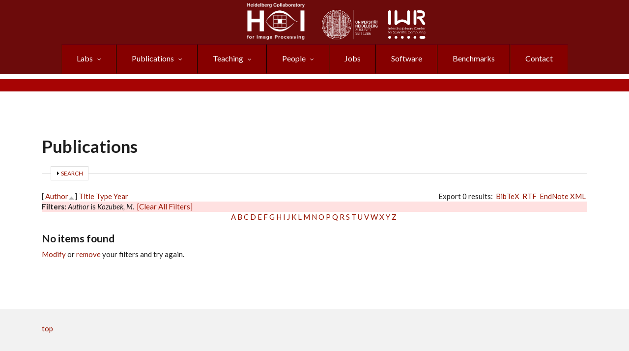

--- FILE ---
content_type: text/html; charset=utf-8
request_url: https://hci.iwr.uni-heidelberg.de/biblio?amp%3Bamp%3Bf%5Bauthor%5D=3060&amp%3Bf%5Bauthor%5D=2964&s=author&o=asc&f%5Bauthor%5D=3858
body_size: 32152
content:
<!DOCTYPE html PUBLIC "-//W3C//DTD XHTML+RDFa 1.0//EN"  "http://www.w3.org/MarkUp/DTD/xhtml-rdfa-1.dtd">
<html xmlns="http://www.w3.org/1999/xhtml" xml:lang="en" lang="en" dir="ltr"
  xmlns:content="http://purl.org/rss/1.0/modules/content/"
  xmlns:dc="http://purl.org/dc/terms/"
  xmlns:foaf="http://xmlns.com/foaf/0.1/"
  xmlns:rdfs="http://www.w3.org/2000/01/rdf-schema#"
  xmlns:sioc="http://rdfs.org/sioc/ns#"
  xmlns:sioct="http://rdfs.org/sioc/types#"
  xmlns:skos="http://www.w3.org/2004/02/skos/core#"
  xmlns:xsd="http://www.w3.org/2001/XMLSchema#">

    <!-- Required meta tags -->
    <meta charset="utf-8"/>
    <meta name="viewport" content="width=device-width, initial-scale=1, shrink-to-fit=no"/>
    <meta name="mobile-web-app-capable" content="yes"/>
    <link rel="icon" sizes="192x192" href="/icon.png">
    <link rel="apple-touch-icon" sizes="57x57" href="/apple-icon-57x57.png">
    <link rel="apple-touch-icon" sizes="60x60" href="/apple-icon-60x60.png">
    <link rel="apple-touch-icon" sizes="72x72" href="/apple-icon-72x72.png">
    <link rel="apple-touch-icon" sizes="76x76" href="/apple-icon-76x76.png">
    <link rel="apple-touch-icon" sizes="114x114" href="/apple-icon-114x114.png">
    <link rel="apple-touch-icon" sizes="120x120" href="/apple-icon-120x120.png">
    <link rel="apple-touch-icon" sizes="144x144" href="/apple-icon-144x144.png">
    <link rel="apple-touch-icon" sizes="152x152" href="/apple-icon-152x152.png">
    <link rel="apple-touch-icon" sizes="180x180" href="/apple-icon-180x180.png">
    <link rel="icon" type="image/png" sizes="192x192"  href="/android-icon-192x192.png">
    <link rel="icon" type="image/png" sizes="32x32" href="/favicon-32x32.png">
    <link rel="icon" type="image/png" sizes="96x96" href="/favicon-96x96.png">
    <link rel="icon" type="image/png" sizes="16x16" href="/favicon-16x16.png">
    <link rel="manifest" href="/manifest.json">
    <meta name="msapplication-TileColor" content="#ffffff">
    <meta name="msapplication-TileImage" content="/ms-icon-144x144.png">
    <meta name="theme-color" content="#ffffff">

  <meta http-equiv="Content-Type" content="text/html; charset=utf-8" />
<meta name="MobileOptimized" content="width" />
<meta name="HandheldFriendly" content="true" />
<meta name="viewport" content="width=device-width, initial-scale=1" />
<script type="text/x-mathjax-config">
MathJax.Hub.Config({
  extensions: ['tex2jax.js'],
  jax: ['input/TeX','output/HTML-CSS'],
  tex2jax: {
    inlineMath: [ ['$','$'], ['\\(','\\)'] ],
    processEscapes: true,
    processClass: 'tex2jax',
    ignoreClass: 'html'
  },
  showProcessingMessages: false,
  messageStyle: 'none'
});
</script><link rel="canonical" href="https://hci.iwr.uni-heidelberg.de/biblio" />
<link rel="shortlink" href="https://hci.iwr.uni-heidelberg.de/biblio" />
<link rel="shortcut icon" href="https://hci.iwr.uni-heidelberg.de/sites/default/files/node/images/38395434/hcilogo.png" type="image/png" />
<meta name="google-site-verification" content="giKUBzGl6mGpeVFy6mOxG7gGSZshd-AVxropZKBKd4U" />
<link rel="apple-touch-icon" href="https://hci.iwr.uni-heidelberg.de/sites/default/files/node/images/38395434/hcilogo.png" />
  <title>Publications | Heidelberg Collaboratory for Image Processing (HCI)</title>
  <link type="text/css" rel="stylesheet" href="https://hci.iwr.uni-heidelberg.de/sites/default/files/css/css_xE-rWrJf-fncB6ztZfd2huxqgxu4WO-qwma6Xer30m4.css" media="all" />
<link type="text/css" rel="stylesheet" href="https://hci.iwr.uni-heidelberg.de/sites/default/files/css/css_ZbxPZnTiOSWwJ5Gwv2UhWXlauKbpj6KAUPD_qMqxGLM.css" media="all" />
<link type="text/css" rel="stylesheet" href="https://hci.iwr.uni-heidelberg.de/sites/default/files/css/css_QB4w42xtDuVfjWLlbVEgEd6j2Uv06CAV30YJAHCIOvA.css" media="all" />
<link type="text/css" rel="stylesheet" href="//stackpath.bootstrapcdn.com/bootstrap/4.4.1/css/bootstrap.min.css" media="all" />
<link type="text/css" rel="stylesheet" href="//stackpath.bootstrapcdn.com/font-awesome/4.5.0/css/font-awesome.min.css" media="all" />
<link type="text/css" rel="stylesheet" href="https://hci.iwr.uni-heidelberg.de/sites/default/files/css/css_9mvYxAcbDDoQXehhqcvF_42l_6PHoMI89DFh1k3JYxg.css" media="all" />
<link type="text/css" rel="stylesheet" href="https://hci.iwr.uni-heidelberg.de/sites/default/files/css/css_ISpbJSFyxgzMxBj1UplRPq1mUWKj35LAVmCe6M3FEko.css" media="all" />
<link type="text/css" rel="stylesheet" href="https://hci.iwr.uni-heidelberg.de/sites/all/themes/hci_theme/style-red.css?t7d5wx" media="all" />
<link type="text/css" rel="stylesheet" href="https://hci.iwr.uni-heidelberg.de/sites/all/themes/hci_theme/fonts/lato-font.css?t7d5wx" media="all" />
<link type="text/css" rel="stylesheet" href="https://hci.iwr.uni-heidelberg.de/sites/all/themes/hci_theme/fonts/sourcecodepro-font.css?t7d5wx" media="all" />
<link type="text/css" rel="stylesheet" href="https://hci.iwr.uni-heidelberg.de/sites/all/themes/hci_theme/fonts/ptserif-blockquote-font.css?t7d5wx" media="all" />

<!--[if (IE 9)&(!IEMobile)]>
<link type="text/css" rel="stylesheet" href="https://hci.iwr.uni-heidelberg.de/sites/all/themes/hci_theme/ie9.css?t7d5wx" media="all" />
<![endif]-->
<link type="text/css" rel="stylesheet" href="https://hci.iwr.uni-heidelberg.de/sites/default/files/css/css_iXZS2MLkMoLX5LdsKPfr_X44aLLCMbU0W-TKnCRkLDw.css" media="all" />

  <!-- HTML5 element support for IE6-8 -->
  <!--[if lt IE 9]>
    <script src="//html5shiv.googlecode.com/svn/trunk/html5.js"></script>
  <![endif]-->
  <script type="text/javascript" src="https://hci.iwr.uni-heidelberg.de/misc/jquery.js?v=1.4.4"></script>
<script type="text/javascript" src="https://hci.iwr.uni-heidelberg.de/misc/jquery-extend-3.4.0.js?v=1.4.4"></script>
<script type="text/javascript" src="https://hci.iwr.uni-heidelberg.de/misc/jquery-html-prefilter-3.5.0-backport.js?v=1.4.4"></script>
<script type="text/javascript" src="https://hci.iwr.uni-heidelberg.de/misc/jquery.once.js?v=1.2"></script>
<script type="text/javascript" src="https://hci.iwr.uni-heidelberg.de/misc/drupal.js?t7d5wx"></script>
<script type="text/javascript" src="https://hci.iwr.uni-heidelberg.de/misc/form-single-submit.js?v=7.103"></script>
<script type="text/javascript" src="https://hci.iwr.uni-heidelberg.de/misc/form.js?v=7.103"></script>
<script type="text/javascript" src="https://hci.iwr.uni-heidelberg.de/sites/all/modules/admin_menu/admin_devel/admin_devel.js?t7d5wx"></script>
<script type="text/javascript" src="https://hci.iwr.uni-heidelberg.de/sites/all/modules/entityreference/js/entityreference.js?t7d5wx"></script>
<script type="text/javascript" src="https://hci.iwr.uni-heidelberg.de/sites/all/modules/panopoly_admin/panopoly-admin.js?t7d5wx"></script>
<script type="text/javascript" src="https://hci.iwr.uni-heidelberg.de/sites/all/modules/panopoly_magic/panopoly-magic.js?t7d5wx"></script>
<script type="text/javascript" src="https://hci.iwr.uni-heidelberg.de/sites/all/modules/spamspan/spamspan.js?t7d5wx"></script>
<script type="text/javascript" src="https://hci.iwr.uni-heidelberg.de/sites/all/modules/caption_filter/js/caption-filter.js?t7d5wx"></script>
<script type="text/javascript" src="https://hci.iwr.uni-heidelberg.de/sites/all/modules/mathjax/mathjax.js?t7d5wx"></script>
<script type="text/javascript" src="https://hci.iwr.uni-heidelberg.de/sites/all/modules/iframe/iframe.js?t7d5wx"></script>
<script type="text/javascript" src="https://hci.iwr.uni-heidelberg.de/misc/collapse.js?v=7.103"></script>
<script type="text/javascript" src="https://cdnjs.cloudflare.com/ajax/libs/mathjax/2.7.7/MathJax.js?config=TeX-AMS-MML_HTMLorMML"></script>
<script type="text/javascript" src="//stackpath.bootstrapcdn.com/bootstrap/4.4.1/js/bootstrap.min.js"></script>
<script type="text/javascript">
<!--//--><![CDATA[//><!--
jQuery(document).ready(function($) { 
		$(window).scroll(function() {
			if($(this).scrollTop() != 0) {
				$("#toTop").addClass("show");	
			} else {
				$("#toTop").removeClass("show");
			}
		});
		
		$("#toTop").click(function() {
			$("body,html").animate({scrollTop:0},800);
		});	
		
		});
//--><!]]>
</script>
<script type="text/javascript" src="https://hci.iwr.uni-heidelberg.de/sites/all/libraries/superfish/jquery.hoverIntent.minified.js?t7d5wx"></script>
<script type="text/javascript" src="https://hci.iwr.uni-heidelberg.de/sites/all/libraries/superfish/sfautomaticwidth.js?t7d5wx"></script>
<script type="text/javascript" src="https://hci.iwr.uni-heidelberg.de/sites/all/libraries/superfish/sftouchscreen.js?t7d5wx"></script>
<script type="text/javascript" src="https://hci.iwr.uni-heidelberg.de/sites/all/libraries/superfish/sfsmallscreen.js?t7d5wx"></script>
<script type="text/javascript" src="https://hci.iwr.uni-heidelberg.de/sites/all/libraries/superfish/supposition.js?t7d5wx"></script>
<script type="text/javascript" src="https://hci.iwr.uni-heidelberg.de/sites/all/libraries/superfish/superfish.js?t7d5wx"></script>
<script type="text/javascript" src="https://hci.iwr.uni-heidelberg.de/sites/all/libraries/superfish/supersubs.js?t7d5wx"></script>
<script type="text/javascript" src="https://hci.iwr.uni-heidelberg.de/sites/all/modules/superfish/superfish.js?t7d5wx"></script>
<script type="text/javascript">
<!--//--><![CDATA[//><!--
jQuery.extend(Drupal.settings, {"basePath":"\/","pathPrefix":"","setHasJsCookie":1,"ajaxPageState":{"theme":"hci_theme","theme_token":"p2vbNLDyFrusFPZlgTklnAu1O7tEuhe2naR2KNWLvTA","js":{"sites\/all\/modules\/panopoly_widgets\/panopoly-widgets.js":1,"sites\/all\/modules\/panopoly_widgets\/panopoly-widgets-spotlight.js":1,"misc\/jquery.js":1,"misc\/jquery-extend-3.4.0.js":1,"misc\/jquery-html-prefilter-3.5.0-backport.js":1,"misc\/jquery.once.js":1,"misc\/drupal.js":1,"misc\/form-single-submit.js":1,"misc\/form.js":1,"sites\/all\/modules\/admin_menu\/admin_devel\/admin_devel.js":1,"sites\/all\/modules\/entityreference\/js\/entityreference.js":1,"sites\/all\/modules\/panopoly_admin\/panopoly-admin.js":1,"sites\/all\/modules\/panopoly_magic\/panopoly-magic.js":1,"sites\/all\/modules\/spamspan\/spamspan.js":1,"sites\/all\/modules\/caption_filter\/js\/caption-filter.js":1,"sites\/all\/modules\/mathjax\/mathjax.js":1,"sites\/all\/modules\/iframe\/iframe.js":1,"misc\/collapse.js":1,"https:\/\/cdnjs.cloudflare.com\/ajax\/libs\/mathjax\/2.7.7\/MathJax.js?config=TeX-AMS-MML_HTMLorMML":1,"\/\/stackpath.bootstrapcdn.com\/bootstrap\/4.4.1\/js\/bootstrap.min.js":1,"0":1,"sites\/all\/libraries\/superfish\/jquery.hoverIntent.minified.js":1,"sites\/all\/libraries\/superfish\/sfautomaticwidth.js":1,"sites\/all\/libraries\/superfish\/sftouchscreen.js":1,"sites\/all\/libraries\/superfish\/sfsmallscreen.js":1,"sites\/all\/libraries\/superfish\/supposition.js":1,"sites\/all\/libraries\/superfish\/superfish.js":1,"sites\/all\/libraries\/superfish\/supersubs.js":1,"sites\/all\/modules\/superfish\/superfish.js":1},"css":{"modules\/system\/system.base.css":1,"modules\/system\/system.menus.css":1,"modules\/system\/system.messages.css":1,"modules\/system\/system.theme.css":1,"sites\/all\/modules\/date\/date_repeat_field\/date_repeat_field.css":1,"modules\/field\/theme\/field.css":1,"modules\/node\/node.css":1,"sites\/all\/modules\/panopoly_admin\/panopoly-admin.css":1,"sites\/all\/modules\/panopoly_admin\/panopoly-admin-navbar.css":1,"sites\/all\/modules\/panopoly_core\/css\/panopoly-dropbutton.css":1,"sites\/all\/modules\/panopoly_magic\/css\/panopoly-magic.css":1,"sites\/all\/modules\/panopoly_magic\/css\/panopoly-modal.css":1,"sites\/all\/modules\/panopoly_widgets\/panopoly-widgets.css":1,"sites\/all\/modules\/panopoly_widgets\/panopoly-widgets-spotlight.css":1,"sites\/all\/modules\/panopoly_wysiwyg\/panopoly-wysiwyg.css":1,"sites\/all\/modules\/radix_layouts\/radix_layouts.css":1,"modules\/search\/search.css":1,"modules\/user\/user.css":1,"sites\/all\/modules\/views\/css\/views.css":1,"sites\/all\/modules\/autofloat\/css\/autofloat.css":1,"sites\/all\/modules\/style_settings\/css\/style_settings.css":1,"sites\/all\/modules\/caption_filter\/caption-filter.css":1,"sites\/all\/modules\/media\/modules\/media_wysiwyg\/css\/media_wysiwyg.base.css":1,"sites\/all\/modules\/ctools\/css\/ctools.css":1,"sites\/all\/modules\/panels\/css\/panels.css":1,"sites\/all\/modules\/biblio\/biblio.css":1,"\/\/stackpath.bootstrapcdn.com\/bootstrap\/4.4.1\/css\/bootstrap.min.css":1,"\/\/stackpath.bootstrapcdn.com\/font-awesome\/4.5.0\/css\/font-awesome.min.css":1,"sites\/all\/libraries\/superfish\/css\/superfish.css":1,"sites\/all\/libraries\/superfish\/style\/pomegranate.css":1,"sites\/all\/themes\/hci_theme\/bootstrap\/css\/bootstrap.css":1,"sites\/all\/themes\/hci_theme\/style.css":1,"sites\/all\/themes\/hci_theme\/style-red.css":1,"sites\/all\/themes\/hci_theme\/fonts\/lato-font.css":1,"sites\/all\/themes\/hci_theme\/fonts\/sourcecodepro-font.css":1,"sites\/all\/themes\/hci_theme\/fonts\/ptserif-blockquote-font.css":1,"sites\/all\/themes\/hci_theme\/ie9.css":1,"sites\/all\/themes\/hci_theme\/local.css":1}},"CToolsModal":{"modalSize":{"type":"scale","width":".9","height":".9","addWidth":0,"addHeight":0,"contentRight":25,"contentBottom":75},"modalOptions":{"opacity":".55","background-color":"#FFF"},"animationSpeed":"fast","modalTheme":"CToolsModalDialog","throbberTheme":"CToolsModalThrobber"},"panopoly_magic":{"pane_add_preview_mode":"single"},"superfish":{"1":{"id":"1","sf":{"animation":{"opacity":"show"},"speed":"fast","autoArrows":false},"plugins":{"automaticwidth":true,"touchscreen":{"disableHover":true,"mode":"window_width","breakpoint":720,"breakpointUnit":"px"},"smallscreen":{"mode":"window_width","breakpoint":576,"breakpointUnit":"px","type":"select","addSelected":true,"title":"Navigation"},"supposition":true,"supersubs":true}}},"urlIsAjaxTrusted":{"\/biblio?amp%3Bamp%3Bf%5Bauthor%5D=3060\u0026amp%3Bf%5Bauthor%5D=2964\u0026s=author\u0026o=asc\u0026f%5Bauthor%5D=3858":true}});
//--><!]]>
</script>
</head>
<body class="html not-front not-logged-in no-sidebars page-biblio region-content no-banner sff-7 slff-7 hff-7 pff-7 form-style-1" >
  <div id="skip-link">
    <a href="#main-content" class="element-invisible element-focusable">Skip to main content</a>
  </div>
    <div id="toTop"><i class="fa fa-angle-up"></i></div>

<!-- #header-top -->
<div id="header-top" class="clearfix">
        <div id="header-top-inside" class="clearfix">
        <!-- #header-top-inside -->
<div class="header-top-row-grid">

					<div class="logo-left-1"><a href="https://hci.iwr.uni-heidelberg.de"><img src="https://hci.iwr.uni-heidelberg.de/sites/default/files/white.png" style="max-height: 75px; max-width: 140px;" alt="HCI Logo"></a>
					</div>
		                        		                <div id="header-top-right" class="row clearfix">
							<div class="logo-right-1 column"><a href="https://www.uni-heidelberg.de"><img src="/sites/default/files/node/images/485248748/uni_weiss.png" style="float: left; max-height: 60px; max-width: 115px;" loading="lazy" alt="Heidelberg University Logo"></a>
							</div>
							<div class="logo-right-2 column"><a href="https://www.iwr.uni-heidelberg.de"><img src="/sites/default/files/node/images/711500666/iwr_weiss.png" style="float: left; max-height: 60px; max-width: 140px;" loading="lazy" alt="IWR Logo"></a>
							</div>
			                        		                   </div>

			           
	             		                    <div class="header-top-area">
		                          <div class="region region-header-top-main">
    <div id="block-superfish-1" class="block block-superfish contextual-links-region clearfix">

    
  <div class="content">
    <ul  id="superfish-1" class="menu sf-menu sf-navigation sf-horizontal sf-style-pomegranate sf-total-items-8 sf-parent-items-4 sf-single-items-4"><li id="menu-1799-1" class="first odd sf-item-1 sf-depth-1 sf-total-children-4 sf-parent-children-4 sf-single-children-0 menuparent"><a href="/research" class="sf-depth-1 menuparent">Labs</a><ul><li id="menu-6458-1" class="first odd sf-item-1 sf-depth-2 sf-total-children-5 sf-parent-children-0 sf-single-children-5 menuparent"><a href="/ial" class="sf-depth-2 menuparent">Hamprecht: Image Analysis and Learning Lab</a><ul><li id="menu-6522-1" class="first odd sf-item-1 sf-depth-3 sf-no-children"><a href="https://hci.iwr.uni-heidelberg.de/ial" title="" class="sf-depth-3">Hamprecht Lab</a></li><li id="menu-6521-1" class="middle even sf-item-2 sf-depth-3 sf-no-children"><a href="/people/fhamprec" class="sf-depth-3">Prof. Hamprecht</a></li><li id="menu-6524-1" class="middle odd sf-item-3 sf-depth-3 sf-no-children"><a href="/ial/members" class="sf-depth-3">Lab members</a></li><li id="menu-6511-1" class="middle even sf-item-4 sf-depth-3 sf-no-children"><a href="/publications/ial?rg=MIP&amp;tid=All" title="" class="sf-depth-3">Publications</a></li><li id="menu-6506-1" class="last odd sf-item-5 sf-depth-3 sf-no-children"><a href="/teaching/mip?type=All&amp;sem=All&amp;rg%2525255B%2525255D=MIP" title="" class="sf-depth-3">Teaching</a></li></ul></li><li id="menu-903-1" class="middle even sf-item-2 sf-depth-2 sf-total-children-9 sf-parent-children-2 sf-single-children-7 menuparent"><a href="/compvis" class="sf-depth-2 menuparent">Ommer: Computer Vision</a><ul><li id="menu-6523-1" class="first odd sf-item-1 sf-depth-3 sf-no-children"><a href="/compvis" title="" class="sf-depth-3">Ommer Lab</a></li><li id="menu-2936-1" class="middle even sf-item-2 sf-depth-3 sf-no-children"><a href="/people/bommer" class="sf-depth-3">Prof. Ommer</a></li><li id="menu-2738-1" class="middle odd sf-item-3 sf-depth-3 sf-total-children-1 sf-parent-children-0 sf-single-children-1 menuparent"><a href="/compvis/members" class="sf-depth-3 menuparent">Lab members</a><ul><li id="menu-2935-1" class="firstandlast odd sf-item-1 sf-depth-4 sf-no-children"><a href="/compvis/alumni" class="sf-depth-4">Alumni</a></li></ul></li><li id="menu-904-1" class="middle even sf-item-4 sf-depth-3 sf-no-children"><a href="/compvis/research" class="sf-depth-3">Research</a></li><li id="menu-2096-1" class="middle odd sf-item-5 sf-depth-3 sf-no-children"><a href="/publications/cv?rg=CV&amp;tid=All" title="" class="sf-depth-3">Publications</a></li><li id="menu-1415-1" class="middle even sf-item-6 sf-depth-3 sf-total-children-2 sf-parent-children-0 sf-single-children-2 menuparent"><a href="/compvis/projects" class="sf-depth-3 menuparent">Projects, Grants &amp; Cooperations</a><ul><li id="menu-5536-1" class="first odd sf-item-1 sf-depth-4 sf-no-children"><a href="/compvis/projects/digihum" class="sf-depth-4">Digital Humanities</a></li><li id="menu-6425-1" class="last even sf-item-2 sf-depth-4 sf-no-children"><a href="/compvis/projects/visualSearch" class="sf-depth-4">Visual Search Tool</a></li></ul></li><li id="menu-2751-1" class="middle odd sf-item-7 sf-depth-3 sf-no-children"><a href="https://hci.iwr.uni-heidelberg.de/teaching/cv?type=All&amp;sem=All&amp;rg[]=CV" title="" class="sf-depth-3">Teaching</a></li><li id="menu-6455-1" class="middle even sf-item-8 sf-depth-3 sf-no-children"><a href="/compvis/jobs" class="sf-depth-3">Jobs</a></li><li id="menu-2737-1" class="last odd sf-item-9 sf-depth-3 sf-no-children"><a href="/compvis/contact" class="sf-depth-3">Contact</a></li></ul></li><li id="menu-6462-1" class="middle odd sf-item-3 sf-depth-2 sf-total-children-9 sf-parent-children-0 sf-single-children-9 menuparent"><a href="/vislearn_d" class="sf-depth-2 menuparent">Rother: Computer Vision and Learning Lab</a><ul><li id="menu-6527-1" class="first odd sf-item-1 sf-depth-3 sf-no-children"><a href="/vislearn_d" title="" class="sf-depth-3">Rother Lab</a></li><li id="menu-6529-1" class="middle even sf-item-2 sf-depth-3 sf-no-children"><a href="/vll/prof-dr-carsten-rother" title="" class="sf-depth-3">Prof. Rother</a></li><li id="menu-6550-1" class="middle odd sf-item-3 sf-depth-3 sf-no-children"><a href="https://hci.iwr.uni-heidelberg.de/vll/koethe/" title="" class="sf-depth-3">Prof. Köthe</a></li><li id="menu-6549-1" class="middle even sf-item-4 sf-depth-3 sf-no-children"><a href="https://hci.iwr.uni-heidelberg.de/vll/savchynskyy" title="" class="sf-depth-3">Dr. Savchynskyy</a></li><li id="menu-6525-1" class="middle odd sf-item-5 sf-depth-3 sf-no-children"><a href="/vll/members" class="sf-depth-3">Lab members</a></li><li id="menu-6538-1" class="middle even sf-item-6 sf-depth-3 sf-no-children"><a href="/vll/research" class="sf-depth-3">Research</a></li><li id="menu-6512-1" class="middle odd sf-item-7 sf-depth-3 sf-no-children"><a href="/publications/vll?rg=VLL&amp;tid=All" title="" class="sf-depth-3">Publications</a></li><li id="menu-6507-1" class="middle even sf-item-8 sf-depth-3 sf-no-children"><a href="https://hci.iwr.uni-heidelberg.de/teaching?type=All&amp;sem=All&amp;rg[]=VLL" title="" class="sf-depth-3">Teaching</a></li><li id="menu-6536-1" class="last odd sf-item-9 sf-depth-3 sf-no-children"><a href="/vll/contact" class="sf-depth-3">Contact</a></li></ul></li><li id="menu-6471-1" class="last even sf-item-4 sf-depth-2 sf-total-children-7 sf-parent-children-1 sf-single-children-6 menuparent"><a href="/ipa" class="sf-depth-2 menuparent">Schnörr: Image and Pattern Analysis</a><ul><li id="menu-6528-1" class="first odd sf-item-1 sf-depth-3 sf-no-children"><a href="/ipa" title="" class="sf-depth-3">Schnörr Lab</a></li><li id="menu-6531-1" class="middle even sf-item-2 sf-depth-3 sf-no-children"><a href="/ipa/prof-christoph-schn%C3%B6rr" class="sf-depth-3">Prof. Schnörr</a></li><li id="menu-6526-1" class="middle odd sf-item-3 sf-depth-3 sf-total-children-1 sf-parent-children-0 sf-single-children-1 menuparent"><a href="/ipa/members" class="sf-depth-3 menuparent">Lab members</a><ul><li id="menu-6532-1" class="firstandlast odd sf-item-1 sf-depth-4 sf-no-children"><a href="/ipa/alumni" class="sf-depth-4">Alumni</a></li></ul></li><li id="menu-6533-1" class="middle even sf-item-4 sf-depth-3 sf-no-children"><a href="/ipa/research" class="sf-depth-3">Research</a></li><li id="menu-6513-1" class="middle odd sf-item-5 sf-depth-3 sf-no-children"><a href="/publications/ipa?rg=IPA&amp;tid=All" title="" class="sf-depth-3">Publications</a></li><li id="menu-6537-1" class="middle even sf-item-6 sf-depth-3 sf-no-children"><a href="https://hci.iwr.uni-heidelberg.de/teaching/ipa?type=All&amp;sem=All&amp;rg[]=IPA" title="" class="sf-depth-3">Teaching</a></li><li id="menu-6534-1" class="last odd sf-item-7 sf-depth-3 sf-no-children"><a href="/ipa/contact" class="sf-depth-3">Contact</a></li></ul></li></ul></li><li id="menu-908-1" class="middle even sf-item-2 sf-depth-1 sf-total-children-5 sf-parent-children-0 sf-single-children-5 menuparent"><a href="/publications" title="" class="sf-depth-1 menuparent">Publications</a><ul><li id="menu-6517-1" class="first odd sf-item-1 sf-depth-2 sf-no-children"><a href="/publications?rg=All&amp;tid=All" title="" class="sf-depth-2">All Publications</a></li><li id="menu-6479-1" class="middle even sf-item-2 sf-depth-2 sf-no-children"><a href="/publications?rg=MIP&amp;tid=All" title="" class="sf-depth-2">Hamprecht: Image Analysis and Learning Lab</a></li><li id="menu-6480-1" class="middle odd sf-item-3 sf-depth-2 sf-no-children"><a href="/publications?rg=CV&amp;tid=All" title="" class="sf-depth-2">Ommer: Computer Vision</a></li><li id="menu-6481-1" class="middle even sf-item-4 sf-depth-2 sf-no-children"><a href="/publications?rg=VLL&amp;tid=All" title="" class="sf-depth-2">Rother: Visual Learning Lab</a></li><li id="menu-6483-1" class="last odd sf-item-5 sf-depth-2 sf-no-children"><a href="/publications?rg=IPA&amp;tid=All" title="" class="sf-depth-2">Schnörr: Image and Pattern Analysis </a></li></ul></li><li id="menu-1798-1" class="middle odd sf-item-3 sf-depth-1 sf-total-children-5 sf-parent-children-0 sf-single-children-5 menuparent"><a href="/teaching" title="" class="sf-depth-1 menuparent">Teaching</a><ul><li id="menu-6518-1" class="first odd sf-item-1 sf-depth-2 sf-no-children"><a href="/teaching" title="" class="sf-depth-2">All</a></li><li id="menu-6508-1" class="middle even sf-item-2 sf-depth-2 sf-no-children"><a href="https://hci.iwr.uni-heidelberg.de/teaching?type=All&amp;sem=All&amp;rg%5B%5D=MIP" title="" class="sf-depth-2">Hamprecht: Image Analysis and Learning Lab</a></li><li id="menu-6509-1" class="middle odd sf-item-3 sf-depth-2 sf-no-children"><a href="https://hci.iwr.uni-heidelberg.de/teaching?type=All&amp;sem=All&amp;rg[]=CV" title="" class="sf-depth-2">Ommer: Computer Vision</a></li><li id="menu-6510-1" class="middle even sf-item-4 sf-depth-2 sf-no-children"><a href="/teaching?type=All&amp;sem=All&amp;rg%5B%5D=VLL" title="" class="sf-depth-2">Rother: Visual Learning Lab</a></li><li id="menu-6535-1" class="last odd sf-item-5 sf-depth-2 sf-no-children"><a href="https://hci.iwr.uni-heidelberg.de/teaching?type=All&amp;sem=All&amp;rg%5B%5D=IPA" title="" class="sf-depth-2">Schnörr: Image and Pattern Analysis </a></li></ul></li><li id="menu-895-1" class="middle even sf-item-4 sf-depth-1 sf-total-children-2 sf-parent-children-0 sf-single-children-2 menuparent"><a href="/people" title="" class="sf-depth-1 menuparent">People</a><ul><li id="menu-6464-1" class="first odd sf-item-1 sf-depth-2 sf-no-children"><a href="/people" title="" class="sf-depth-2">Current Members</a></li><li id="menu-6424-1" class="last even sf-item-2 sf-depth-2 sf-no-children"><a href="/alumni" class="sf-depth-2">Alumni (Former Members)</a></li></ul></li><li id="menu-897-1" class="middle odd sf-item-5 sf-depth-1 sf-no-children"><a href="/jobs" title="" class="sf-depth-1">Jobs</a></li><li id="menu-1419-1" class="middle even sf-item-6 sf-depth-1 sf-no-children"><a href="/hci/software" class="sf-depth-1">Software</a></li><li id="menu-1633-1" class="middle odd sf-item-7 sf-depth-1 sf-no-children"><a href="/benchmarks" class="sf-depth-1">Benchmarks</a></li><li id="menu-6452-1" class="last even sf-item-8 sf-depth-1 sf-no-children"><a href="/contact-us" class="sf-depth-1">Contact</a></li></ul>  </div>
</div>
  </div>
		                    </div>
	            
 </div>
 </div>
 </div>
<!-- EOF: #header-top -->

<!-- #header -->
<header id="header" class="clearfix">
    <div class="header-slim-bg">
    <div class="container">

        <!-- #header-inside -->
        <div id="header-inside" class="clearfix">
            <div class="row justify-content-center align-self-center clearfix">
                <div class="col-md-auto justify-content-center align-self-center clearfix">

                    <!-- #header-inside-left -->
                    <div id="header-inside-left" class="clearfix justify-content-center align-self-center">

                    
                    
                    
                    
                    </div>
                    <!-- EOF:#header-inside-left -->
                </div>

                <div class="col-md-auto">
                    <!-- #header-inside-right -->
                    <div id="header-inside-right" class="clearfix">

                        <!-- #main-navigation -->
                        <div id="main-navigation" class="clearfix">
                            <nav>
                                                                  <div class="region region-navigation">
    <div id="block-block-24" class="block block-block contextual-links-region clearfix">

    
  <div class="content">
    <div class="tex2jax"><div id="#top" style="display:none;"></div>

</div>  </div>
</div>
  </div>
                                                            </nav>
                        </div>
                        <!-- EOF: #main-navigation -->

                    </div>
                    <!-- EOF:#header-inside-right -->
                </div>

            </div>
        </div>
        <!-- EOF: #header-inside -->

    </div>
    </div>
</header>
<!-- EOF: #header -->

<!-- # Breadcrumb -->
<!-- EOF:#Breadcrumb -->


<!-- #page -->
<div id="page" class="clearfix">

    <!-- #messages-console -->
        <!-- EOF: #messages-console -->

    
    <!-- #main-content -->
    <div id="main-content">
        <div class="container">

            <div class="row">

                
                <section class="col-md-12">

                    <!-- #promoted -->
                                        <!-- EOF: #promoted -->

                    <!-- #main -->
                    <div id="main" class="clearfix">

                                                <h1 class="title" id="page-title">Publications</h1>                        
                        <!-- #tabs -->
                                                    <div class="tabs">
                                                        </div>
                                                <!-- EOF: #tabs -->

                        
                        <!-- #action links -->
                                                <!-- EOF: #action links -->

                         
                          <div class="region region-content">
    <div id="block-system-main" class="block block-system clearfix">

    
  <div class="content">
    <div id="biblio-header" class="clear-block"><form action="/biblio?amp%3Bamp%3Bf%5Bauthor%5D=3060&amp;amp%3Bf%5Bauthor%5D=2964&amp;s=author&amp;o=asc&amp;f%5Bauthor%5D=3858" method="post" id="biblio-search-form" accept-charset="UTF-8"><div><fieldset class="collapsible collapsed form-wrapper" id="edit-search-form"><legend><span class="fieldset-legend">Search</span></legend><div class="fieldset-wrapper"><div class="container-inline biblio-search clear-block"><div class="form-item form-type-textfield form-item-keys">
  <input type="text" id="edit-keys" name="keys" value="" size="25" maxlength="255" class="form-text" />
</div>
<input type="submit" id="edit-submit" name="op" value="Publication search" class="form-submit" /></div><fieldset class="collapsible collapsed form-wrapper" id="edit-filters"><legend><span class="fieldset-legend">Show only items where</span></legend><div class="fieldset-wrapper"><div class="exposed-filters"><div class="clearfix form-wrapper" id="edit-status"><div class="filters form-wrapper" id="edit-filters--2"><div class="form-item form-type-select form-item-author">
  <label for="edit-author">Author </label>
 <select id="edit-author" name="author" class="form-select"><option value="any" selected="selected">any</option><option value="3134">Aach, Til </option><option value="3236">Abraham, Steffen </option><option value="4186">Abu Alhaija, Hassan </option><option value="2221">Achleitner, U. </option><option value="3311">Acker, Jens F.</option><option value="4097">Ackermann, Hanno </option><option value="4535">Ackermann, Jens </option><option value="4645">Adams, C </option><option value="4211">Adler, Tim J</option><option value="2759">Affeld, K. </option><option value="4538">Afifi, Mahmoud </option><option value="2193">Afonso, B. </option><option value="4176">Agarwala, Aseem </option><option value="4612">Agkül, A </option><option value="2266">Agrell, E. </option><option value="3871">Ahlborg, Mandy </option><option value="2549">Ahlers, R. -J.</option><option value="1278">Ahmad, Munir </option><option value="4147">Aitken, Mike </option><option value="2845">al., Bebis et</option><option value="2215">Albert, M. </option><option value="3698">Ales, J </option><option value="3572">Aloni, R. </option><option value="2452">Amann, A. </option><option value="2239">Amstalden, E. R.</option><option value="4564">Anders-Össwein, M </option><option value="4162">Anderson, David J.</option><option value="4603">Andersson, A </option><option value="3559">Andreae, Meinrat O.</option><option value="2861">Andres, Björn </option><option value="4205">Andrew, Alex M.</option><option value="3778">Andrulis, Jonas </option><option value="3265">Antic, B. </option><option value="3298">Arbelaez, P. </option><option value="4083">Ardizzone, Lynton </option><option value="4642">Arlt, H </option><option value="4153">Arnab, Anurag </option><option value="3285">Arnold, M. </option><option value="4517">Arnold, Niklas </option><option value="3961">Arpit, D </option><option value="3560">Artaxo, Paulo </option><option value="1276">Ashayeri, Jalal </option><option value="3526">Asher, William E.</option><option value="4334">Aström, F. </option><option value="3915">Aström, Freddie </option><option value="2756">Atif, Muhammad </option><option value="4533">Atif, Muhammad </option><option value="2849">Aubry, M. </option><option value="4246">Averkiou, Melinos </option><option value="2186">Avidan, S. </option><option value="4212">Ayala, Leonardo </option><option value="3786">Aziz-Ahmad, Hamza </option><option value="2140">Álvarez, J. M.</option><option value="2308">Bachert, P. </option><option value="3656">Badde, S </option><option value="3617">Baghabra, J. </option><option value="4312">Bagon, Shai </option><option value="2106">Bähnisch, C. </option><option value="3923">Bailoni, A </option><option value="4219">Bailoni, Alberto </option><option value="3788">Baker, Harlyn </option><option value="4524">Baker, H. </option><option value="2837">Balda, Michael </option><option value="2138">Baldi, Pierre </option><option value="3770">Balles, L </option><option value="3719">Balluff, B </option><option value="2474">Balschbach</option><option value="2475">Balschbach, Günther </option><option value="1464">Baltsavias, E. P.</option><option value="3329">Banerjee, D. </option><option value="3454">Banner, M. L.</option><option value="3331">Barabas, Michael </option><option value="3962">Baratin, A </option><option value="2909">Baratoff, G. </option><option value="2923">Barcucci, Elena </option><option value="3213">Baron, M. </option><option value="3561">Barrie, Leonard A.</option><option value="2732">Barron, John L.</option><option value="4573">Bartenschlager, R </option><option value="3415">Barth, Erhardt </option><option value="3174">Bartlett, P. </option><option value="4657">Bassel, GW </option><option value="3563">Bates, Timothy S.</option><option value="2979">Batra, Dhruv </option><option value="2316">Baudendistel, K. T.</option><option value="2644">Bauer, Paulus Salomon</option><option value="4250">Baumela, Luis </option><option value="1251">Bäumler, Hans Peter</option><option value="3334">Baus, Uwe </option><option value="3691">Baust, M. </option><option value="3722">Baust, Maximilian </option><option value="4009">Baust, M </option><option value="3800">Bautista, Miguel </option><option value="4021">Bebis, G. </option><option value="2867">Becker, Florian </option><option value="3212">Becker, M. </option><option value="4310">Behl, Aseem </option><option value="2862">Beier, Thorsten </option><option value="3118">Beil, N. </option><option value="3139">Beirle, S. </option><option value="3271">Bell, P. </option><option value="4615">Bellagente, M </option><option value="3936">Bendinger, AL </option><option value="4481">Bendszus, Martin </option><option value="2327">Bendszus, M. </option><option value="3119">Beneke, J. </option><option value="3964">Bengio, Y </option><option value="4485">Bengio, Yoshua </option><option value="3663">Benkhedah, N </option><option value="2387">Benner, G. </option><option value="3848">Bensch, R. </option><option value="3335">Bentele, Martin </option><option value="1254">Beranek, R. </option><option value="3950">Bereska, Leonard </option><option value="4025">Berg, Stuart </option><option value="2874">Berger, Johannes </option><option value="3217">Berger, K. </option><option value="2876">Bergtholdt, Martin </option><option value="2987">Bergtholdt, M. </option><option value="3336">Beringer, Oliver </option><option value="3312">Berkels, Benjamin </option><option value="3181">Berthe, A. </option><option value="4183">Besse, Frederic </option><option value="1260">Beurer, Matthias </option><option value="3339">Beushausen, Volker </option><option value="3892">Beuter, Niklas </option><option value="3996">Beuttenmüller, F </option><option value="3340">Beyer, Markus </option><option value="4484">Bharadhwaj, Homanga </option><option value="4099">Bhowmik, Aritra </option><option value="2881">Biesdorf, A. </option><option value="3969">Bilaniuk, O </option><option value="3342">Billen, Thomas </option><option value="2325">Biller, A. </option><option value="3448">Binder, T. </option><option value="3064">Bischof, H. </option><option value="2885">Bister, D. </option><option value="3577">Bittner, C. </option><option value="3597">Blake, A. </option><option value="4056">Blake, A </option><option value="4118">Blake, Andrew </option><option value="4597">Blattmann, Andreas </option><option value="3838">Blau, H. M.</option><option value="4088">Bleyer, Michael </option><option value="3245">Bloch, G. </option><option value="1272">Blom, A. H. M</option><option value="3929">Blum, O. </option><option value="4521">Blum, O. </option><option value="3787">Blum, Oliver </option><option value="2165">Blumenthal, F. </option><option value="2464">Bock, D. D.</option><option value="3751">Bock, D </option><option value="1407">Bock, E. J.</option><option value="2701">Böckle, S. </option><option value="2825">Bodenstedt, S. </option><option value="3740">Bodnariuc, Ecaterina </option><option value="2168">Boges, D. J.</option><option value="3411">Böhme, Martin </option><option value="4493">Bokuniewicz, Henry J.</option><option value="4620">Boll, B </option><option value="3972">Bollweg, S </option><option value="2145">Bonea, A. </option><option value="3356">Bönisch, Klaus </option><option value="3357">Bopp, Maximilian </option><option value="4507">Bopp, Maximilian </option><option value="2166">Boppel, S. </option><option value="2945">Bora, S.S. </option><option value="1302">Borchers, O. J.</option><option value="2159">Börner, K. </option><option value="3680">Borstel, M. v.</option><option value="2309">Bösinger, P. </option><option value="3359">Bösinger, R. </option><option value="3125">Both, M. </option><option value="3098">Bothe, H. </option><option value="4571">Boulant, S </option><option value="4639">Bouziri, S </option><option value="2892">Boykov, Y. </option><option value="4311">Boykov, Yuri </option><option value="3957">Brachmann, E </option><option value="4082">Brachmann, Eric </option><option value="3360">Bracht, R. </option><option value="1305">Braess, Henning </option><option value="3804">Brändli, A. </option><option value="3728">Brandt, Christina </option><option value="4158">Branson, Steve </option><option value="1273">Brassel, Jan-Oliver </option><option value="3562">Brasseur, Guy P.</option><option value="2397">Brattig, N. </option><option value="3761">Brattoli, Biagio </option><option value="4555">Braun, Sandro </option><option value="3313">Bredies, Kristian </option><option value="3644">Brefeld, Ulf </option><option value="2890">Breitenreicher, Dirk </option><option value="3003">Breitenreicher, D. </option><option value="3361">Bremeyer, Roland </option><option value="2817">Brenner, Claus </option><option value="2423">Briggman, K. </option><option value="2157">Briggmann, K. L.</option><option value="3873">Bringout, Gael </option><option value="3779">Brock, Alexander </option><option value="3863">Brock, D. D.</option><option value="4452">Brock, A. </option><option value="3362">Brocke, Martin </option><option value="1322">Broecker, W. S.</option><option value="3480">Broecker, H. C.</option><option value="2856">Brons, S </option><option value="3793">Brosowsky, M </option><option value="2161">Brown, N. P.</option><option value="4540">Brown, Michael S</option><option value="3299">Brox, T. </option><option value="4289">Brox, Thomas </option><option value="4587">Bruce, Neil </option><option value="2894">Bruhn, Andrés </option><option value="2992">Bruhn, A. </option><option value="2899">Brüning, Ulrich </option><option value="2510">Brunswig, Frank </option><option value="3470">Brutsaert, W. </option><option value="4225">Buch, Anders Glent</option><option value="3266">Büchler, Uta </option><option value="1607">Buckingham, M. J.</option><option value="2034">Bucsela, E. </option><option value="2453">Bühl, M. </option><option value="3289">Buhmann, J. M.</option><option value="4444">Buhmann, J.M. </option><option value="3094">Burgeth, B. </option><option value="4159">Burgos-Artizzu, Xavier P.</option><option value="2477">Burkhardt, H. </option><option value="3214">Bussler, M. </option><option value="3564">Butler, James H.</option><option value="3874">Buzug, Thorsten M</option><option value="3057">Bystrov, D. </option><option value="3616">Cal, C. </option><option value="2232">Calamai, F. </option><option value="3759">Cali, C. </option><option value="3491">Calkoen, C. J.</option><option value="3824">Campbell, L. A.</option><option value="2335">Cantoni, M. </option><option value="2197">Cardona, A. </option><option value="4629">Carillo-Bustamente, P </option><option value="2172">Carlsohn, M. F.</option><option value="4198">Carlsson, Stefan </option><option value="3745">Carpenter, A E</option><option value="3291">Carque, Bernd </option><option value="1341">Carstens, Heiko </option><option value="3025">Carter, J.N. </option><option value="3485">Caulliez, G. </option><option value="4518">Caulliez, Guillemette </option><option value="1342">Cavallo, Antonio </option><option value="2456">Cawse, J. N.</option><option value="3305">Celniker, S. E.</option><option value="4324">Censor, Y. </option><option value="4565">Cerikan, B </option><option value="4600">Cerletti, D </option><option value="3922">Cerrone, L </option><option value="3994">Cervantes, JI </option><option value="2534">Chamberlain, J. S.</option><option value="3613">Chan, T. </option><option value="4120">Chellappa, Rama. </option><option value="2879">Chen, Y. </option><option value="4646">Chen, X </option><option value="3277">Chen, J. L.</option><option value="4073">Cheng, Ming-Ming </option><option value="4247">Cheng, Ming Ming</option><option value="3843">Cho, S-Y. </option><option value="3069">Christaller, T. </option><option value="2757">Christensen, C. </option><option value="3565">Ciccioli, Paolo </option><option value="3566">Cieslik, Stanislaw A.</option><option value="4601">Claassen, M </option><option value="2634">Coantic, M. </option><option value="4492">Cochran, Kirk </option><option value="2227">Cohen, A. J.</option><option value="4060">Cohen, Joseph Paul</option><option value="2198">Cook, M. </option><option value="4560">Cortese, M </option><option value="3965">Courville, A </option><option value="2998">Cree, Michael J.</option><option value="2877">Cremers, Daniel </option><option value="2293">Criminisi, A. </option><option value="4054">Criminisi, A </option><option value="4180">Criminisi, Antonio </option><option value="3524">Cristobal, G. </option><option value="4181">Cross, Geoffrey </option><option value="4280">Cross, G </option><option value="4090">Cvpr, Anonymous </option><option value="3129">Dahlhaus, R. </option><option value="4337">Dalitz, R. </option><option value="4556">Damrich, Sebastian </option><option value="4593">Damrich, S </option><option value="4663">Damrich, S. </option><option value="2972">Daniilidis, K. </option><option value="3368">Daume, Dominik </option><option value="2235">Daura, X. </option><option value="3369">Dauwe, Stefan </option><option value="2760">Davis, James </option><option value="4273">De La Torre, Fernando </option><option value="1493">de Loor, P. </option><option value="4463">De Mello, S. </option><option value="3937">Debus, C </option><option value="2343">Debus, J. </option><option value="2180">Decker, C. </option><option value="2362">Decker, R. </option><option value="3371">Degreif, Kai </option><option value="4476">Deike-Hofmann, Katerina </option><option value="3966">Deleu, T </option><option value="3567">Delmas, Robert J.</option><option value="2445">Delorme, S. </option><option value="4007">Demaret, M </option><option value="4010">Demaret, L </option><option value="3852">Demirel, Ö. </option><option value="3814">Dencker, Tobias </option><option value="3589">Dengler, J. </option><option value="2921">Denitiu, Andreea </option><option value="2148">Denk, W. </option><option value="3568">Dentener, Frank J.</option><option value="3450">Denzler, Joachim </option><option value="3295">DePace, A. </option><option value="4539">Derpanis, Konstantinos G</option><option value="4608">Derpanis, Konstantinos G.</option><option value="4330">Desana, M. </option><option value="3817">Desana, M </option><option value="1807">Deserno, T. M.</option><option value="1348">Detert, M. </option><option value="3314">Diallo, Mamadou S.</option><option value="2377">Dickmeis, T. </option><option value="4355">Didden, E.-M. </option><option value="3775">Diebold, Maximilian </option><option value="4520">Diebold, M. </option><option value="4604">Diego, F </option><option value="3692">Diego</option><option value="3894">Diego, Ferran </option><option value="4201">Dieke-Meier, Franziska </option><option value="1354">Dierig, Tobias </option><option value="438">Dieter, Jochen </option><option value="1363">Dietrich, Wolfgang </option><option value="4647">DiMaio, F </option><option value="4274">Ding, Lei </option><option value="4314">Distributions, Laplace </option><option value="3338">Dobriloff, C. </option><option value="2940">Dombrowski, R. </option><option value="3223">Donath, A. </option><option value="2499">Donelan, M. A.</option><option value="3615">Dopheide, D. </option><option value="4423">Dopheide</option><option value="3675">Döring, M. </option><option value="4580">Dorkenwald, Michael </option><option value="2290">Dössel, Olaf </option><option value="3458">Dotzler, G. </option><option value="3896">Draxler, F </option><option value="2500">Drennan, W. M.</option><option value="4079">Dresden, T U</option><option value="2941">Dreyer, M. </option><option value="3056">Dries, S. </option><option value="2378">Driever, W. </option><option value="2184">Drory, A. </option><option value="3315">Droske, Marc </option><option value="4227">Drost, Bertram </option><option value="3893">Drumond, Lucas </option><option value="3528">Duce, Robert A.</option><option value="2213">Duchardt, E. </option><option value="3844">Dufour, A. </option><option value="4550">Duran-Nebreda, S </option><option value="3827">Durstewitz, D. </option><option value="3935">Durstewitz, D </option><option value="1364">Dutzi, A. </option><option value="3839">Dzyubachyk, O. </option><option value="3523">Ebrahimi, T. </option><option value="3302">Eckenrode, K. </option><option value="3345">Edson, J. B.</option><option value="4297">Efros, Alexei A</option><option value="3381">Eger, Philipp </option><option value="1366">Ehrbächer, Ulrich </option><option value="3536">Ehrhardt, J. </option><option value="3382">Ehrler, Harald </option><option value="3383">Eichkorn, Sven </option><option value="3269">Eigenstetter, A. </option><option value="3126">Eisele, H. </option><option value="3018">Eisemann, Martin </option><option value="3262">Eisemann, M. </option><option value="3386">Eisenhauer, David </option><option value="3196">Eisenmann, M. </option><option value="3164">Eisert, P. </option><option value="2060">Eisert, Peter </option><option value="3100">Elsner, N. </option><option value="3946">Elzoheiry, S </option><option value="3387">Engelmann, D. </option><option value="2925">Enzweiler, Markus </option><option value="3869">Erb, Wolfgang </option><option value="3993">Eren, K </option><option value="3900">Erlebach, E. </option><option value="1378">Erz, Michael </option><option value="2766">Esparza, Jose </option><option value="2813">Esparza, J. </option><option value="4528">Esparza, Jose </option><option value="4004">Esposito, M </option><option value="3889">Esser, Patrick </option><option value="3482">Estep, L. </option><option value="3850">Esteves, T. </option><option value="4022">et al.</option><option value="1890">Eyerer, P. </option><option value="4157">Eyjolfsdottir, Eyrun </option><option value="3101">Eysel, U. </option><option value="3090">Faber, P. </option><option value="3612">Faber, A. </option><option value="3388">Fachat, Andre </option><option value="4635">Fackler, OT </option><option value="3389">Fahle, Patrick </option><option value="3390">Falkenroth, A. </option><option value="3534">Fangerau, M. </option><option value="3548">Fantana, N. L.</option><option value="4650">Farese, RV </option><option value="1564">Faugeras, O. </option><option value="2900">Feddern, Christian </option><option value="3093">Feddern, C. </option><option value="2771">Fehr, Janis </option><option value="4628">Fehr, J </option><option value="3224">Fehr, J. </option><option value="2188">Feistner, L. </option><option value="4068">Feng, Wei </option><option value="2268">Feuchtinger, A. </option><option value="2189">Fiaschi, L. </option><option value="3038">Fichtinger, Gabor </option><option value="2382">Field, C. M.</option><option value="3053">Figueiredo, M. </option><option value="4582">Filli, Linard </option><option value="3405">Fink, Rainer H. A.</option><option value="2608">Fischer, K. H.</option><option value="1635">Fischer, R. </option><option value="3307">Fischer, B. </option><option value="2896">Fischer, Markus </option><option value="4018">Fita, E </option><option value="4636">Fita, E </option><option value="4665">Fita, E </option><option value="3392">Fitzenberger, Richard </option><option value="4184">Fitzgibbon, Andrew </option><option value="3541">Fitzpatrick, J. M.</option><option value="2774">Flatow, F. </option><option value="1511">Fleet, D. J.</option><option value="4164">Fleet, David </option><option value="2429">Floca, R. </option><option value="3587">Florczyk, S. </option><option value="4371">Florczyk, S. </option><option value="1315">Flothmann, D. </option><option value="4510">Flothow, Leonie </option><option value="2386">Flügge, H. </option><option value="4146">Fogg, Andrew </option><option value="4644">Folger, B </option><option value="2928">Fornland, Pär </option><option value="4479">Forsting, Michael </option><option value="4443">Förstner, W. </option><option value="3237">Förstner, W. </option><option value="3912">Fortun, Denis </option><option value="3462">Foss, J. </option><option value="3297">Fowlkes, C. </option><option value="2441">Fowlkes, C. C.</option><option value="3641">Fox, Thomas </option><option value="2200">Frangi, et al.</option><option value="3187">Frank, Mario </option><option value="4170">Franke, Uwe </option><option value="2773">Franke, Robert </option><option value="3533">Franz, A. M.</option><option value="2707">Frew, Nelson M.</option><option value="4202">Fricke, Hartmut </option><option value="3400">Friedl, Felix </option><option value="3402">Friedrich, O. </option><option value="3875">Frikel, Jürgen </option><option value="4490">Friman, Sonja Isabella</option><option value="4497">Friman, Sonja I.</option><option value="4512">Friman, Sonja </option><option value="4377">Frosini, Andrea </option><option value="2924">Frosini, Andrea </option><option value="3797">Fuchs, P. </option><option value="1834">Fuchs, S. </option><option value="4237">Fuchs, Siegfried </option><option value="4382">Fundana, Ketut </option><option value="2929">Fundana, Ketut </option><option value="4256">Funke, Jan </option><option value="4541">Funke, Joachim </option><option value="4662">Funke, J </option><option value="2196">Funke, J. </option><option value="3406">Fuß, D. </option><option value="2708">Gade, Martin </option><option value="2932">Gall, Jürgen </option><option value="4567">Ganter, M </option><option value="4523">Garbe, C. </option><option value="4530">Garbe, C. S.</option><option value="4413">Garbe, Christoph S.</option><option value="4424">Garbe, Christoph S.</option><option value="3316">Garbe, Christoph S.</option><option value="4606">Garrido, Q </option><option value="3782">Gatto, Alexander </option><option value="2455">Gaul, W. </option><option value="2926">Gavrila, Dariu M.</option><option value="2947">Gavrila, D. M.</option><option value="4380">Gavrila, Dariu M.</option><option value="3416">Gebhard, Matthias </option><option value="2210">Gee, P. J.</option><option value="2785">Geese, M. </option><option value="2783">Geese, Marc </option><option value="4532">Geese, Marc </option><option value="4117">Gehler, Peter Vincent</option><option value="4209">Gehler, Peter </option><option value="4168">Gehrig, Stefan </option><option value="3238">Gehrig, S. </option><option value="3954">Geiger, A </option><option value="4189">Geiger, Andreas </option><option value="3921">Geiger, C </option><option value="1456">Geiler, Thomas </option><option value="3419">Geißler, Peter </option><option value="3061">Geißler, P. </option><option value="4427">Geißler, P. </option><option value="3571">Geissler, P. </option><option value="4110">Gelautz, Margrit </option><option value="2339">Genoud, C. </option><option value="2419">Georgi, A. </option><option value="1875">Gerlach, G. </option><option value="2418">Gerlich, D. </option><option value="2936">Gerloff, S. </option><option value="3977">Gerwinn, S </option><option value="2379">Geurts, P. </option><option value="2141">Gevers, T. </option><option value="4607">Ghassemi, Marzyeh </option><option value="3890">Ghori, Omar </option><option value="4012">Ghori, Omair </option><option value="4140">Ghori, Omair </option><option value="2943">Gianniotis, N. </option><option value="4351">Gibali, A. </option><option value="2946">Giebel, J. </option><option value="2337">Gierthmühlen, M. </option><option value="3256">Gil, D. </option><option value="1249">Gimel&#039;farb, G. </option><option value="1512">Girod, G. </option><option value="3473">Girod, B. </option><option value="2786">Glas, Manuel </option><option value="2163">Glass, B. </option><option value="2035">Gleason, J. </option><option value="1477">Gleisinger, Reinhold </option><option value="3423">Gliß, Jonas </option><option value="4244">Glocker, Ben </option><option value="3938">Glowa, C </option><option value="2240">Glunde, K. </option><option value="4006">Göbl, R </option><option value="4631">Godinez, WJ </option><option value="2153">Goesele, M. </option><option value="2807">Goesele, Michael </option><option value="3672">Goldlücke, Bastian </option><option value="2787">Goldluecke, Bastian </option><option value="1985">Gomes, S. </option><option value="2271">Gonen, M. </option><option value="4621">Gonzalez-Alvarado, D </option><option value="4649">Goodman, JM </option><option value="2201">Görlitz, L. </option><option value="4384">Gosch, Christian </option><option value="2931">Gosch, Christian </option><option value="2793">Gottfried, Jens-Malte </option><option value="3424">Götz, Carlo </option><option value="2758">Goubergrits, L. </option><option value="3970">Goyal, A </option><option value="2351">Graf, C. </option><option value="3160">Graf, M. </option><option value="4634">Graw, F </option><option value="1982">Greiner, G. </option><option value="2216">Greis, J. </option><option value="2217">Griessinger, M. </option><option value="2913">Griffin, L.D. </option><option value="3075">Grigat, R.-R. </option><option value="3096">Grigat, R.--R. </option><option value="4445">Grigat, R.–R. </option><option value="3537">Groch, A. </option><option value="4321">Grohs, P. </option><option value="3425">Gröning, Hermann </option><option value="4014">Großkinsky, M </option><option value="4367">Großkopf, R.E. </option><option value="3427">Grosser, Karl-Heinz </option><option value="2886">Grosskopf, R.E. </option><option value="4293">Groth, Oliver </option><option value="3378">Grün, A. </option><option value="1483">Grützmann, Andreas </option><option value="3000">Grzegorzek, Marcin </option><option value="3219">Grzegorzek, M. </option><option value="3459">Gulliver, John S.</option><option value="3280">Gullo, M. </option><option value="4303">Gulshan, Varun </option><option value="4100">Gumhold, Stefan </option><option value="4059">Gupta, Prateek </option><option value="2888">Gurung, A. </option><option value="3633">Gurung, A </option><option value="2797">Güssefeld, Burkhard </option><option value="3428">Gutsche, Marcel </option><option value="4451">Gutsche, M. </option><option value="3041">Gütter, C. </option><option value="3503">H., Jirka G.</option><option value="2340">Haastert-Talini, K. </option><option value="3137">Hader, S. </option><option value="3229">Haeusler, R. </option><option value="2937">Hagemann, A. </option><option value="2431">Hahn, H. </option><option value="3570">Hain, R. </option><option value="3429">Haja, Andreas </option><option value="3412">Haker, Martin </option><option value="4103">Haller, Stefan </option><option value="3771">Haller, A </option><option value="1491">Halsema, D. </option><option value="4509">Haltebourg, Clemens </option><option value="3260">Hämmerle, M. </option><option value="4278">Hämmerle, M \</option><option value="3304">Hammonds, A. </option><option value="3110">Hamprecht, Fred A.</option><option value="4471">Hamprecht, Fred A.</option><option value="4536">Hamprecht, F A</option><option value="4594">Hamprecht, FA </option><option value="4598">Hamprecht, F.H. </option><option value="4664">Hamprecht</option><option value="4433">Handels, H. </option><option value="3142">Handels, H. </option><option value="1387">Handler, R. A.</option><option value="2229">Handy, N. C.</option><option value="2236">Hanselmann, M. </option><option value="3638">Hansen, Katja </option><option value="3355">Hansen, K. </option><option value="2245">Hanslovsky, P. </option><option value="4019">Hanslovsky</option><option value="4020">Hanslovsky, P </option><option value="3166">Happold, W. </option><option value="3347">Hara, T. </option><option value="3832">Harder, N. </option><option value="2302">Hari, R. </option><option value="3825">Harvey, B. K.</option><option value="3437">Haschler, Steffen </option><option value="3481">Hasse, L. </option><option value="2185">Haubold, C. </option><option value="3438">Haug, Florian </option><option value="3420">Haußecker, Horst </option><option value="1610">Haußecker, H. </option><option value="4428">Haußecker, H. </option><option value="4614">Haußmann, M </option><option value="3704">Haußmann, Manuel </option><option value="3985">Haux, Johannes </option><option value="2519">Hau\DFecker, H. </option><option value="2246">Hayn, M. </option><option value="4204">Hazan, Tamir </option><option value="4393">Hazan, T. </option><option value="2969">Hazan, T. </option><option value="4266">He, Xiaowei </option><option value="4300">He, Kaiming </option><option value="3441">Heck, Heiko </option><option value="2363">Heck, D. </option><option value="2241">Heeren, R. M. A.</option><option value="2948">Heers, J. </option><option value="3819">Hehn, T </option><option value="3988">Hehn, TM </option><option value="1677">Heibaum, M. </option><option value="4261">Heibel, Hauke </option><option value="2950">Heikkonen, J. </option><option value="2952">Heiler, M. </option><option value="4596">Heimbrecht, Arthur </option><option value="3585">Heinlein, Alexander </option><option value="3826">Heins, C. </option><option value="3442">Heinz, Gerhard </option><option value="3232">Heinzmann, M. </option><option value="2954">Heitz, D. </option><option value="3179">Heizmann, M. </option><option value="3628">Held, G. </option><option value="3200">Helfert, S. </option><option value="3544">Helleis, F. </option><option value="3283">Helmchen, F. </option><option value="4583">Helmchen, Fritjof </option><option value="2767">Helmle, Michael </option><option value="2147">Helmstaedter, M. </option><option value="3215">Helzle, V. </option><option value="2437">Hendricks, D. </option><option value="3296">Hendriks, C. L. Luengo</option><option value="4005">Hennersperger, C </option><option value="3798">Hennies, J </option><option value="2307">Henning, A. </option><option value="3300">Henriquez, C. </option><option value="3062">Hering, I. </option><option value="1525">Hering, Frank </option><option value="2573">Hering, Marco </option><option value="3071">Herman, G. </option><option value="2160">Hermle, J. </option><option value="3257">Hernàndez-Sabaté, A. </option><option value="1537">Herrmann, Helmut </option><option value="2247">Herrmannsdörfer, F. </option><option value="2256">Herten, D.-P. </option><option value="3660">Hertenstein, A </option><option value="3068">Herzog, O. </option><option value="1539">Herzog, Alexandra G.</option><option value="2409">Heuer, B. </option><option value="4383">Heyden, Anders </option><option value="2903">Heyden, A. </option><option value="2930">Heyden, Anders </option><option value="2599">Hijikata, K. </option><option value="2801">Hilgert, Markus </option><option value="1544">Hilsenstein, Volker </option><option value="2365">Himmelreich, U. </option><option value="2956">Hinterberger, Walter </option><option value="4468">Hirsch, P. </option><option value="2300">Hirvenkari, L. </option><option value="2248">Hissmann, M. </option><option value="3070">Hlaváč, Šára V.</option><option value="4272">Hoai, Minh </option><option value="4506">Hock, Stephan </option><option value="2350">Höckendorf, B. </option><option value="4223">Hodaň, Tomáš </option><option value="4148">Hodges, Steve </option><option value="2413">Hoffmann, D. M. P.</option><option value="1835">Hoffmann, R. </option><option value="3781">Hofmann, Sabine </option><option value="2838">Hofmann, Hannes </option><option value="3713">Hofmann, M. </option><option value="3729">Hofmann, Martin </option><option value="3059">Höhne, K.H. </option><option value="4296">Hoiem, Derek </option><option value="4322">Holler, M. </option><option value="3888">Holler, Martin </option><option value="2126">Holschneider, Matthias </option><option value="2169">Holst, G. R.</option><option value="4504">Holst, Gerhard A.</option><option value="2357">Holtmaat, A. </option><option value="4513">Holtmann, Leonard Gerhard</option><option value="3776">Honauer, Katrin </option><option value="4160">Hoopfer, Eric D.</option><option value="4092">Horn, Michael </option><option value="2578">Horn, Jason </option><option value="2800">Horn, Alexander </option><option value="4264">Hornáček, Michael </option><option value="4425">Hornegger, J. </option><option value="3618">Hornegger, Joachim </option><option value="1547">Hörnlein, Thomas </option><option value="2249">Horvát, E.-Á. </option><option value="4182">Hosni, Asmaa </option><option value="4087">Hosseini Jafari, Omid </option><option value="3319">Hron, Jaroslav </option><option value="1248">Huang, T. </option><option value="3453">Huang, N. E.</option><option value="1559">Huber, Werner A.</option><option value="2449">Huber, F. </option><option value="3651">Hubert, A </option><option value="2408">Hufnagel, L. </option><option value="1560">Huhn, Florian </option><option value="3913">Hühnerbein, R </option><option value="4331">Hühnerbein, R. </option><option value="2709">Hühnerfuss, Heinrich </option><option value="2572">Hui, W. H.</option><option value="4316">Hullin, M </option><option value="2253">Humbert, S. </option><option value="2779">Hung, L. -P.</option><option value="2218">Hüsken, N. </option><option value="4105">Hutschenreiter, Lisa </option><option value="4091">Id, Paper </option><option value="4229">Ihrke, Stephan </option><option value="2443">Ikinger, U. </option><option value="2588">Ilmberger, Johann </option><option value="3468">Imboden, D. </option><option value="3239">Imiya, A. </option><option value="4625">Imle, A </option><option value="3905">Imobersteg, S. </option><option value="3808">Ineichen, B.V. </option><option value="3902">Ineichen, B. </option><option value="3907">Ineichen, V. B.</option><option value="4288">Insafutdinov, Eldar </option><option value="4465">Iqbal, U. </option><option value="4475">Isensee, Fabian </option><option value="4585">Islam, Md Amirul</option><option value="2398">Ivanov, A. R.</option><option value="4277">Izadi, Shahram </option><option value="3258">Izadi, S. </option><option value="2254">Jäger, M. </option><option value="4599">Jäger, A </option><option value="4609">Jahn, Manuel </option><option value="4525">Jähne, B. </option><option value="4308">Jähne, Bernd </option><option value="4426">Jähne, B. </option><option value="3060">Jähne, Bernd </option><option value="3608">Jain, A.K. </option><option value="3862">Jain, V </option><option value="2857">Jäkel, O </option><option value="2895">Jakob, Tobias </option><option value="3837">Jaldén, J. </option><option value="4462">Jampani, V. </option><option value="4089">Jancsary, Jeremy </option><option value="3145">Jänicke, H. </option><option value="3488">Janssen, J. A. M.</option><option value="3489">Janssen, P. A. E. M.</option><option value="3471">Jaquet, J. M.</option><option value="4154">Jayasumana, Sadeep </option><option value="2621">Jehle, Markus </option><option value="4641">Jenner, E </option><option value="1692">Jessup, A.T. </option><option value="2053">Jessup, A. T.</option><option value="4586">Jia, Sen </option><option value="4069">Jia, Jiaya </option><option value="2768">Jiang, Xiaoyi </option><option value="3373">Jirka, G. H.</option><option value="3783">Johannsen, Ole </option><option value="2905">Johansen, P. </option><option value="3455">Jones, I. S. F.</option><option value="2230">Jost, D. </option><option value="3854">Jug, F. </option><option value="4107">Jug, Florian </option><option value="2023">Jung, M. </option><option value="3876">Kaethner, Christian </option><option value="3011">Kahl, F. </option><option value="3079">Kahl, Fredrik </option><option value="4437">Kahl, Fredrik </option><option value="3444">Kahmen, H. </option><option value="4133">Kainmueller, Dagmar </option><option value="4255">Kainmüller, Dagmar </option><option value="4257">Kaiser, Matthias </option><option value="3901">Kaiser, J. </option><option value="1899">Kalkenings, R. </option><option value="4085">Kamann, Christoph </option><option value="3664">Kandemir, M </option><option value="3767">Kandemir, F </option><option value="2267">Kandemir, M. </option><option value="3492">Kandlbinder, Thomas </option><option value="3934">Kann, O </option><option value="3944">Kann, E </option><option value="4124">Kannan, Anitha </option><option value="4381">Kanter, Pascal </option><option value="2927">Kanter, Pascal </option><option value="4178">Kappes, Jorg Hendrik</option><option value="4192">Kappes, Jörg H</option><option value="4352">Kappes, J.H. </option><option value="4353">Kappes, J. </option><option value="4360">Kappes, Jörg H.</option><option value="4361">Kappes, Jörg Hendrik</option><option value="4394">Kappes, J. H.</option><option value="3592">Kappes, Jörg H.</option><option value="3354">Karachintsev, A. </option><option value="3939">Karger, CP </option><option value="2986">Karim, R. </option><option value="3973">Kasieczka, G </option><option value="2273">Kaski, S. </option><option value="3233">Kaski, S </option><option value="3807">Kasper, H. </option><option value="2284">Kassemeyer, S. </option><option value="2285">Kaster, F. O.</option><option value="2264">Kats, I. </option><option value="2345">Kauczor, H.-U. </option><option value="2298">Kauppi, J .P.</option><option value="2304">Kausler, Bernhard X.</option><option value="4195">Kausler, Bernhard X</option><option value="4390">Kausler, B.X. </option><option value="4404">Kausler, Bernhard X.</option><option value="4185">Kautz, Jan </option><option value="4466">Kautz, J. </option><option value="3883">Kawetzki, D </option><option value="3551">Kazenwadel, J. </option><option value="3967">Ke, R </option><option value="4224">Kehl, Wadim </option><option value="3622">Keil, F. </option><option value="2174">Kelm, B. Michael</option><option value="2828">Kenngott, H. </option><option value="4213">Kenngott, Hannes G</option><option value="3294">Keränen, S. V. E.</option><option value="2175">Kercek, A. </option><option value="3183">Kertzscher, U. </option><option value="3337">Ketzscher, U. </option><option value="2953">Keuchel, J. </option><option value="4478">Kickingereder, Philipp </option><option value="3866">Kiechle, Martin </option><option value="4129">Kiefel, Martin </option><option value="4002">Kiefer, L </option><option value="3493">Kiefhaber, Daniel </option><option value="2255">Kiel, A. </option><option value="3695">Kiem, A </option><option value="3535">Kilgus, T. </option><option value="2280">Kim, S. </option><option value="3254">Kim, K. I.</option><option value="4234">Kim, Tae Kyun</option><option value="4400">Kim, Sungwoong </option><option value="2980">Kim, Sungwoong </option><option value="3012">Kim, Kwang In</option><option value="3235">Kimmich, D. </option><option value="2811">Kimmich, Dominikus </option><option value="3501">Kirchgeßner, Norbert </option><option value="4503">Kirchhöfer, Daniel M.</option><option value="2237">Kirchner, M. </option><option value="4126">Kirillov, Alexander </option><option value="4251">Kirillov, A </option><option value="4150">Kirk, David S</option><option value="4652">Kirschbaum, E </option><option value="3822">Kirschbaum, E. </option><option value="3158">Kirschner, M. W.</option><option value="2270">Klami, A. </option><option value="1697">Klappstein, Jens </option><option value="2620">Klar, Michael </option><option value="4561">Klaus, S </option><option value="2324">Kleesiek, J. </option><option value="4473">Kleesiek, Jens </option><option value="3649">Kleesiek, J </option><option value="3162">Klein, J. </option><option value="2799">Klein, Reinhard </option><option value="3504">Klein, Ralf </option><option value="4491">Klein, Angelika </option><option value="4317">Klein, R </option><option value="3867">Kleinsteuber, Martin </option><option value="4441">Klette, R. </option><option value="3084">Klette, R. </option><option value="1703">Klimm, Oliver </option><option value="1769">Klimm, O. </option><option value="2775">Klinger, M. </option><option value="3328">Klinke, J. </option><option value="4578">Klinkisch, Pablo </option><option value="2353">Kloft, M. </option><option value="3240">Klose, F. </option><option value="4096">Kluger, Florian </option><option value="2162">Knapp, B. </option><option value="2257">Knoll, C. </option><option value="2450">Knop, M. </option><option value="3730">Knopp, Tobias </option><option value="2812">Knorr, M. </option><option value="2109">Knott, G. W.</option><option value="3282">Kobayashi, K. </option><option value="2999">Koch, Reinhard </option><option value="4411">Koch, Reinhard </option><option value="2428">Koehn, A. </option><option value="2897">Kohlberger, Timo </option><option value="2991">Kohlberger, T. </option><option value="3375">Köhler, H.-J. </option><option value="3259">Kohli, P. </option><option value="4067">Kohli, Pushmeet </option><option value="4448">Kohli, P. </option><option value="2951">Koikkalainen, P. </option><option value="4412">Kolb, Andreas </option><option value="3001">Kolb, Andreas </option><option value="2850">Kolev, K. </option><option value="4115">Kolmogorov, Vladimir </option><option value="4279">Kolmogorov, V </option><option value="1492">Komen, G. J.</option><option value="2963">Komodakis, N. </option><option value="2983">Komodakis, Nikos </option><option value="4402">Komodakis, Nikos </option><option value="3496">Komori, S. </option><option value="4265">Kondermann, Daniel </option><option value="3016">Kondermann, Daniel </option><option value="3320">Kondermann, Claudia </option><option value="4531">Kondermann, C. </option><option value="2259">König, T. </option><option value="4342">König, R. </option><option value="4207">Konushin, Anton </option><option value="3989">Kooij, J F P</option><option value="3067">Kopecz, J. </option><option value="1898">Korenowski, Gerald M.</option><option value="1650">Körkel, S. </option><option value="3447">Körner, Klaus </option><option value="2396">Korten, S. </option><option value="4332">Kostrykin, L. </option><option value="4362">Köthe, Ullrich </option><option value="4084">Köthe, Ullrich </option><option value="3927">Kotovenko, Dmytro </option><option value="4584">Kowal, Matthew </option><option value="2233">Kowalski, J. J.</option><option value="3155">Kowalsky, W. </option><option value="3086">Kozera, R. </option><option value="3858">Kozubek, M. </option><option value="4226">Kraft, Dirk </option><option value="3401">Krah, Nils </option><option value="3409">Krajsek, Kai </option><option value="3510">Krall, Kerstin Ellen</option><option value="4496">Krall, Kerstin E.</option><option value="3696">Krasowki, N </option><option value="3697">Krasowski, N </option><option value="2329">Krasowski, Niko </option><option value="4529">Kraus, S. </option><option value="3421">Kraus, K. </option><option value="1737">Kraus, S. </option><option value="3987">Krause, G </option><option value="4575">Kräusslich, H.-G. </option><option value="3513">Kräuter, Christine </option><option value="2993">Krell, G. </option><option value="4406">Krell, G. </option><option value="4221">Kreshuk, Anna </option><option value="3167">Kreshuk, Anna </option><option value="3685">Kreshuk, A. </option><option value="3757">Kreshuk, A </option><option value="3642">Kriegl, Jan M</option><option value="2222">Krismer, A. C.</option><option value="3777">Krispin, Karsten </option><option value="4454">Krispin, K. </option><option value="4001">Kroeger, T </option><option value="4196">Kröger, Thorben </option><option value="4391">Kröger, T. </option><option value="2129">Kröger, Thorben </option><option value="3789">Krolla, Bernd </option><option value="3063">Kropatsch, W.G. </option><option value="2706">Krüger, N. </option><option value="4081">Krull, Alexander </option><option value="4467">Krull, A. </option><option value="4470">Krull, C. </option><option value="4077">Kruse, Jakob </option><option value="3072">Kuba, A. </option><option value="2465">Kubinyi, H. </option><option value="2461">Kücherer, H. </option><option value="1707">Kudryavtsev, V. N.</option><option value="2032">Kuhl, S. </option><option value="3195">Kuijper, Arjan </option><option value="3169">Kuijper, A. </option><option value="3321">Kulesh, Michail </option><option value="4143">Kumar, Sanjiv </option><option value="4626">Kumberger, P </option><option value="2663">Kümmerlen, Bernd </option><option value="1752">Kumpf, Tobias </option><option value="2265">Künsch, H. R.</option><option value="3518">Kunz, Jakob </option><option value="3552">Kunzelmann, T. </option><option value="2390">Kunzmann, K. </option><option value="3497">Kurose, R. </option><option value="3130">Kurths, J. </option><option value="3772">Kuske, J. </option><option value="3372">Kuss, Joachim </option><option value="1754">Küsters, R. </option><option value="3990">Kutra, D </option><option value="3968">Lachapelle, S </option><option value="1712">Lafleur, J. </option><option value="3784">Lai, Shang-Hong </option><option value="4577">Laketa, V </option><option value="4295">Lalonde, Jean François</option><option value="2836">Lambers, Martin </option><option value="3887">Lang, Sabine </option><option value="4142">Lange, Oliver </option><option value="1755">Lange, P. A.</option><option value="2292">Langs, G. </option><option value="1980">Lappe, M. </option><option value="3721">Lasser, T. </option><option value="3725">Lasser, Tobias </option><option value="3163">Laue, H. </option><option value="2994">Lauer, F. </option><option value="1359">Lauer, Hermann </option><option value="1758">Lauer, H. </option><option value="2765">Lay, Ralf </option><option value="1838">Lay, R. </option><option value="3045">Leder, A. </option><option value="2380">Ledesma-Carbayo, M. </option><option value="1323">Ledwell, J. R.</option><option value="2352">Lee, C. </option><option value="3247">Lefloch, D. </option><option value="2995">Lefloch, Damien </option><option value="4407">Lefloch, Damien </option><option value="2171">Lehväslaiho, H. </option><option value="3422">Leighton, T. G.</option><option value="4282">Leistner, Titus </option><option value="2176">Leitner, R. </option><option value="2305">Leitte, H. </option><option value="3840">Lelieveldt, B. </option><option value="3519">Lell, Martin </option><option value="2962">Lellmann, J. </option><option value="2891">Lellmann, Jan </option><option value="4401">Lellmann, Jan </option><option value="3009">Lellmann, B. </option><option value="2611">Lemnin, U. </option><option value="3603">Lempitsky, V. F.</option><option value="4116">Lempitsky, Victor </option><option value="4357">Lenkoski, A. </option><option value="2818">Lenor, Stephan </option><option value="4516">Lenor, Stephan </option><option value="4139">Lenz, Philip </option><option value="2361">Lenz, H.-J. </option><option value="2868">Lenzen, Frank </option><option value="4345">Lenzen, F. </option><option value="4364">Lenzen, Frank </option><option value="2563">Leon, Puente </option><option value="2341">Lerch, K. </option><option value="3520">Leue, Carsten </option><option value="4284">Levinkov, Evgeny </option><option value="3952">Li, J </option><option value="3953">Li, Y </option><option value="4086">Li, Weihao </option><option value="3842">Li, Y. </option><option value="3861">Li, P </option><option value="4648">Liao, M </option><option value="3467">Libner, P. </option><option value="3144">Lichy, M. P.</option><option value="3007">Lie, K.-A. </option><option value="3521">Liefermann, A. </option><option value="1773">Lietmeyer, H. R.</option><option value="3522">Lifermann, A. </option><option value="2914">Lillholm, M. </option><option value="3186">Lin, Zhuang </option><option value="3963">Lin, M </option><option value="2223">Lindner, K. H.</option><option value="2244">Lindner, M. </option><option value="2467">Lindner, R. </option><option value="1245">Liptay, A. </option><option value="2678">Liss, Peter S.</option><option value="4464">Liu, S. </option><option value="3384">Lode, Ulrike </option><option value="1818">Loewen, M. R.</option><option value="4658">Lohmann, JU </option><option value="3506">Long, S. R.</option><option value="4610">Look, A </option><option value="3949">Lorenz, Dominik </option><option value="3684">Lothe, Pierre </option><option value="2332">Lou, X. </option><option value="4546">Louveaux, M </option><option value="2143">López, A. M.</option><option value="4498">Lu, Guan-hung </option><option value="3974">Luchmann, M </option><option value="4562">Lucic, B </option><option value="3122">Ludwig, T. </option><option value="3193">Luhmann, Thomas </option><option value="3980">Lui, Kam To</option><option value="2178">Lukac, R. </option><option value="4570">Lusic, M </option><option value="4093">Lüth, Carsten </option><option value="4655">Lymbouridou, R </option><option value="3263">Lysaker, M. </option><option value="3310">M., Buhmann J.</option><option value="3948">Ma, P. </option><option value="4617">Ma, Pingchuan </option><option value="1202">Maass, Peter </option><option value="4121">Machinery., Association for Comput</option><option value="3623">Mackens, W. </option><option value="3891">Mackowiak, Radek </option><option value="4108">Mackowiak, Radek </option><option value="2356">Maco, B. </option><option value="3292">Mader, T. </option><option value="3124">Magistretti, P. J.</option><option value="3019">Magnor, Marcus </option><option value="3831">Magnusson, K .E. G.</option><option value="3241">Magor, M. </option><option value="2417">Maier, W. F.</option><option value="1794">Maier, Christoph </option><option value="1795">Maier-Hein, Lena </option><option value="3653">Maier-Hein, K </option><option value="3676">Maier-Hein, K. </option><option value="4216">Maier-Hein, Lena </option><option value="2691">Maiß, Manfred </option><option value="4554">Maizel, A </option><option value="1708">Makin, V. K.</option><option value="1449">Maldague, X. P.</option><option value="3293">Malik, J. </option><option value="2543">Mallot, Hanspeter A.</option><option value="3853">Malström, L. </option><option value="3774">Manfredi, Giulio </option><option value="4232">Manhardt, Fabian </option><option value="1814">Mann, Sven </option><option value="1839">Männer, R. </option><option value="2717">Manning, Martin R.</option><option value="4208">Mansfield, Alex </option><option value="2973">Maragos, P. </option><option value="3147">Marée, R. </option><option value="4339">Markowsky, P. </option><option value="4249">Márquez-Neila, Pablo </option><option value="3039">Martel, Anne L.</option><option value="2819">Martini, Johannes </option><option value="2692">Marxen, Michael </option><option value="3878">März, Thomas </option><option value="3830">Maška, M. </option><option value="2623">Massen, R. </option><option value="4080">Massiceti, Daniela </option><option value="2364">Masuch, R. </option><option value="4235">Matas, Jiří </option><option value="2916">Matas, J. </option><option value="2714">Matrai, Patricia A.</option><option value="3833">Matula, P. </option><option value="4579">Maul, Stefan M</option><option value="2333">Mayer, M. P.</option><option value="3242">Mayer, Helmut </option><option value="1819">Mayer, Hans Jürgen</option><option value="3255">Márquez-Valle, P. </option><option value="2831">Mbock, K. </option><option value="2318">McCallum, A. </option><option value="1284">McGilles, W. R.</option><option value="4557">McIlraith, Sheila A.</option><option value="1285">McKenna, S. P.</option><option value="2835">Mehrabi, Arianeb </option><option value="3744">Meijering, E </option><option value="3856">Meijering, E. </option><option value="2110">Meine, H. </option><option value="3539">Meinzer, Hans-Peter </option><option value="2795">Meister, Stephan </option><option value="4534">Meister, Stephan Nicolas Ro</option><option value="4276">Meister, Stephan </option><option value="2495">Melville, W. K.</option><option value="1327">Memery, L. </option><option value="2955">Mémin, E. </option><option value="2173">Menze, Bjoern H.</option><option value="2479">Menzel, M. </option><option value="2294">Merkel, B. </option><option value="1529">Merle, M. </option><option value="4569">Merle, U </option><option value="1326">Merlivat, L. </option><option value="1800">Mersmann, Sven </option><option value="4458">Mertens, Ulf K.</option><option value="2637">Mertsching, B </option><option value="2655">Mesarchaki, Evridiki </option><option value="3920">Mescheder, A </option><option value="4188">Mescheder, Lars </option><option value="4171">Mester, Rudolf </option><option value="1717">Mester, R. </option><option value="3208">Metaxas, D. N.</option><option value="4203">Meyer, Lothar </option><option value="2593">Meyers, Robert A.</option><option value="2594">Michaelis, B. </option><option value="4405">Michaelis, B. </option><option value="4102">Michel, Frank </option><option value="2834">Mieth, Markus </option><option value="2466">Mietzner, T. </option><option value="3643">Mika, Sebastian </option><option value="2328">Mikula, S. </option><option value="3148">Mikula, K. </option><option value="2376">Mikut, R. </option><option value="3799">Milbich, Timo </option><option value="4119">Minka, Tom </option><option value="2695">Mischler, Wolfgang </option><option value="2383">Mitchison, T. J.</option><option value="4070">Mitra, N J</option><option value="4248">Mitra, Niloy J</option><option value="1275">Mittler, M. </option><option value="3879">Möddel, Martin </option><option value="2944">Molkenthin, C. </option><option value="1412">Monahan, E. C.</option><option value="4489">Monahan, E. </option><option value="2260">Monigatti, F. </option><option value="3272">Monroy, A. </option><option value="2258">Montanvert, A. </option><option value="3006">Mórken, K. </option><option value="4474">Morshuis, Jan Nikolas</option><option value="3908">Mosberger, Alice C.</option><option value="1437">Mota, Cicero </option><option value="2369">Muehl, S. </option><option value="1435">Mühlich, Matthias </option><option value="2310">Müller, N. </option><option value="3645">Müller, Klaus-Robert </option><option value="4576">Müller, B </option><option value="2804">Müller, Christina </option><option value="4215">Müller-Stich, Beat P</option><option value="4200">Mund, Johannes </option><option value="3015">Munder, S. </option><option value="1328">Münnich, K. O.</option><option value="3857">Muñoz-Barrutia, A. </option><option value="1826">Münsterer, Thomas </option><option value="3806">Musall, S. </option><option value="3919">Mustikovela, S K</option><option value="4187">Mustikovela, Siva Karthik</option><option value="4461">Mustikovela, S.K. </option><option value="4135">Myers, Eugene W.</option><option value="4138">Myers, Eugene W</option><option value="4245">Myers, Gene </option><option value="3821">Nadler, B </option><option value="2146">Nadler, B. </option><option value="3657">Nagel, A </option><option value="2628">Nagel, Leila </option><option value="3083">Nagy, A. </option><option value="2794">Nair, Rahul </option><option value="4408">Nair, Rahul </option><option value="2118">Nair, R. </option><option value="4602">Najman, L </option><option value="2988">Naumann, S. </option><option value="3690">Navab, N. </option><option value="3727">Navab, Nassir </option><option value="4008">Navab, N </option><option value="4262">Navab, Nassir </option><option value="2313">Neff, T. </option><option value="3864">Neigel, P </option><option value="3352">Nelson, R. K.</option><option value="3443">Netzsch, T. </option><option value="2064">Neufeld, Andreas </option><option value="4347">Neufeld, A. </option><option value="4366">Neufeld, Andreas </option><option value="4566">Neufeldt, C J</option><option value="2478">Neumann, B. </option><option value="2910">Neumann, H. </option><option value="3020">Neumann, J. </option><option value="3658">Neumann, JO </option><option value="4309">Nguyen, Minh Hoai</option><option value="2833">Nickel, Felix </option><option value="4191">Nickisch, Hannes </option><option value="4446">Nickisch, H. </option><option value="3479">Nickolay, B. </option><option value="3022">Nicola, A. </option><option value="3546">Niegel, Daniel </option><option value="2814">Niehsen, W. </option><option value="1647">Nielsen, R. </option><option value="3598">Nielsen, M. </option><option value="3066">Niemann, H. </option><option value="4430">Niemann, H. </option><option value="4417">Nitsche, W. </option><option value="3034">Nitsche, W. </option><option value="2289">Nix, O. </option><option value="3026">Nixon, M.S. </option><option value="3611">Noakes, L. </option><option value="3043">Nobach, H. </option><option value="1837">Noffz, K.-H. </option><option value="2158">Norogod, N. </option><option value="3451">Notni, Gunther </option><option value="2278">Nowozin, S. </option><option value="2355">Nowozin, et al</option><option value="4398">Nowozin, Sebastian </option><option value="2978">Nowozin, Sebastian </option><option value="2822">Ohr, Florian </option><option value="4559">Olberg, S </option><option value="3323">Olischläger, Nadine </option><option value="3747">Olivo-Marin, J </option><option value="3845">Olivo-Marin, J. C.</option><option value="3610">Olsson, Carl </option><option value="4438">Olsson, Carl </option><option value="3276">Omlor, W. </option><option value="2277">Ommer, Björn </option><option value="4287">Omran, Mohamed </option><option value="2371">Ooghe, et al.</option><option value="3367">Oost, W. A.</option><option value="3859">Ortiz-de-Solorzano, C. </option><option value="3080">Oskarsson, Magnus </option><option value="4439">Oskarsson, Magnus </option><option value="4240">Oswald, Martin R</option><option value="2381">Ozlu, N. </option><option value="4477">Paech, Daniel </option><option value="4165">Pajdla, Tomas </option><option value="2915">Pajdla, T. </option><option value="2317">Pal, C. </option><option value="3971">Pal, C </option><option value="4013">Pandey, N </option><option value="3149">Pantazis, P. </option><option value="4218">Pape, Constantin </option><option value="3693">Pape, C </option><option value="2319">Pappin, D. J.</option><option value="4500">Papst, Maximilian </option><option value="2878">Paragios, N. </option><option value="2261">Parker, Kenneth C.</option><option value="2301">Parkkonen, L. </option><option value="2858">Parodi, K </option><option value="2262">Patterson, T. </option><option value="1515">Paulus, E. </option><option value="1433">Pavlov, Pavel </option><option value="2463">Pax, E. </option><option value="3024">Peckar, W. </option><option value="3324">Peitgen, Heinz-Otto </option><option value="3055">Pekar, V. </option><option value="3746">Peng, Hanchuan </option><option value="3120">Pepperkok, R. </option><option value="2348">Pereira, F.C.N. </option><option value="4163">Perona, Pietro </option><option value="3956">Pertsch, K </option><option value="4260">Pertsch, Karl </option><option value="3554">Perwasser, Ch. </option><option value="2424">Peter, S. </option><option value="2234">Peter, C. </option><option value="4537">Peter, S </option><option value="3940">Peter, J </option><option value="3605">Peters, Terry M.</option><option value="3674">Petersen, J. </option><option value="2901">Petkov, N. </option><option value="3960">Petra, S </option><option value="4325">Petra, S. </option><option value="4365">Petra, Stefania </option><option value="2869">Petra, Stefania </option><option value="2366">Petrich, W. </option><option value="2385">Pfannmöller, M. </option><option value="2019">Pfeilsticker, Klaus </option><option value="1889">Pfundt, G. </option><option value="3530">Phillips, L. F.</option><option value="4106">Pietzsch, Tobias </option><option value="4169">Pinggera, Peter </option><option value="2338">Plachta, D. </option><option value="3446">Plant, W. J.</option><option value="2179">Plataniotis, K.N. </option><option value="1637">Plate, Erich J.</option><option value="2697">Platt, Tanja </option><option value="1937">Platt, Ulrich </option><option value="1392">Plaue, Matthias </option><option value="3754">Plaza, S M</option><option value="3975">Plehn, T </option><option value="4242">Pletscher, Patrick </option><option value="4348">Poelma, C. </option><option value="2177">Polder, G. </option><option value="2062">Polthier, Konrad </option><option value="4414">Popa, Constantin </option><option value="3023">Popa, C. </option><option value="3028">Popa, Constantin </option><option value="3630">Popp, Christopher </option><option value="1468">Pöppl, S. J.</option><option value="4432">Pöppl, S.J. </option><option value="1608">Potter, J. R.</option><option value="2933">Potthoff, Jürgen </option><option value="2729">Pradel, K. S.</option><option value="3749">Prage, T </option><option value="4104">Prakash, Mangal </option><option value="3682">Prange, T. </option><option value="3758">Prange, T </option><option value="3198">Preukschas, A. </option><option value="2737">Preußer, Tobias </option><option value="1843">Preusser, T. </option><option value="2721">Prinn, Ronald G.</option><option value="4074">Prisacariu, Victor Adrian</option><option value="1847">Prokop, M. </option><option value="4515">Proß, Christin </option><option value="3161">Pruem, H. </option><option value="3569">Pszenny, Alexander A. P.</option><option value="3042">Putze, T. </option><option value="3209">Quan, L. </option><option value="3851">Quelhas, P. </option><option value="3154">Rabe, T. </option><option value="4483">Radbruch, Alexander </option><option value="4457">Radev, Stefan T.</option><option value="4370">Radig, B. </option><option value="1430">Radig, B. </option><option value="3835">Radojevic, M. </option><option value="3748">Rahaman, N </option><option value="4220">Rahaman, Nasim </option><option value="3780">Rahimimoghaddam, Mohsen </option><option value="1848">Raisch, Florian </option><option value="3706">Rajamani, K </option><option value="4611">Rakitsch, B </option><option value="1772">Ramamonjiarisoa, A. </option><option value="4167">Ramos, Sebastian </option><option value="2778">Rannacher, R. </option><option value="3710">Rao, M </option><option value="1853">Rapp, Holger </option><option value="2399">Rappsilber, J. </option><option value="2762">Raskar, Ramesh </option><option value="3640">Rast, Georg </option><option value="1857">Rath, Ralf </option><option value="4023">Rathek, F </option><option value="4419">Rathke, Fabian </option><option value="3037">Rathke, Fabian </option><option value="3816">Rathke, F </option><option value="3036">Rathke, F. </option><option value="3768">Rathore, D </option><option value="2354">Rätsch, G. </option><option value="4112">Rav-Acha, Alex </option><option value="4486">Ravindran, A </option><option value="3228">Raychaudhury, S. </option><option value="4338">Recknagel, J. </option><option value="2181">Reichinnek, S. </option><option value="1858">Reinecke, Hannes </option><option value="1859">Reinecke, H. </option><option value="1519">Reinelt, S. </option><option value="4396">Reinelt, Gerhard </option><option value="2975">Reinelt, Gerhard </option><option value="2283">Reinelt, G. </option><option value="1862">Reinmuth, Jutta </option><option value="2468">Reinstein, J. </option><option value="4581">Reiser, Philipp </option><option value="3226">Reisert, M. </option><option value="4340">Reith, S. </option><option value="1736">Reith, Svenja </option><option value="4016">Remme, R </option><option value="4526">Remondino, Fabio </option><option value="2238">Renard, B. Y.</option><option value="4511">Rennebaum, Andreas </option><option value="1863">Rennebaum, Andreas </option><option value="1864">Rennekamp, Frank </option><option value="2403">Restle, J. </option><option value="3243">Reulke, R. </option><option value="3846">Reyes-Aldasoro, C. C.</option><option value="3117">Reymann, J. </option><option value="4063">Rhemann, C </option><option value="4066">Rhemann, Christoph </option><option value="4449">Rhemann, C. </option><option value="4132">Richmond, David L.</option><option value="4136">Richmond, David L</option><option value="4243">Richmond, David </option><option value="1743">Richter, Kerstin E.</option><option value="3792">Rickert, Dennis </option><option value="2404">Riedl, M. </option><option value="1649">Riemer, K. </option><option value="1488">Rigoll, Gerhard </option><option value="3599">Rinaldi, Simone Eds</option><option value="2860">Rinaldi, I </option><option value="4378">Rinaldi, Simone Eds</option><option value="4630">Ritter, C </option><option value="3629">Robert, Nicolas </option><option value="1865">Rocholz, Roland </option><option value="2242">Röder, J. </option><option value="2596">Rodi, W. </option><option value="2490">Roetmann, Karsten </option><option value="3040">Rohr, Karl </option><option value="4333">Rohr, K. </option><option value="4421">Rohr, Karl </option><option value="4632">Rohr, K </option><option value="3099">Rojas, R. </option><option value="2444">Röll, S. </option><option value="1713">Rollin, A. L.</option><option value="4472">Rombach, Robin </option><option value="4155">Romera-paredes, Bernardino </option><option value="3150">Ronneberger, O. </option><option value="1873">Rosenbaum, Thomas </option><option value="1874">Rosenbaum, T. </option><option value="2934">Rosenhahn, Bodo </option><option value="1989">Roth, K. </option><option value="3308">Roth, V. </option><option value="2154">Roth, S. </option><option value="4508">Roth, Nicolas </option><option value="3983">Roth, Karsten </option><option value="2808">Roth, Stefan </option><option value="4065">Rother, Carsten </option><option value="3978">Rother, Karsten </option><option value="4447">Rother, C. </option><option value="4456">Rother, Carsten </option><option value="4392">Rother, C. </option><option value="4111">Rott, Pamela </option><option value="4298">Royer, Loic A.</option><option value="1450">Rozlosnik, A. E.</option><option value="2274">Rubio, J. C.</option><option value="3044">Ruck, B. </option><option value="1876">Rudigier, Eveline </option><option value="3992">Rudy, M </option><option value="3261">Ruhl, K. </option><option value="3017">Ruhl, Kai </option><option value="4422">Ruhnau, P. </option><option value="4435">Ruhnau, P. </option><option value="2784">Ruhnau, Paul </option><option value="4618">Ruiz, A </option><option value="2738">Rumpf, Martin </option><option value="2231">Rüttimann, M. </option><option value="2674">Saarikko, P. </option><option value="2299">Saarinen, V .M.</option><option value="4231">Sahin, Caner </option><option value="3662">Sahm, F </option><option value="3715">Salamon, J. </option><option value="3731">Salamon, Johannes </option><option value="3898">Salmhofer, M </option><option value="1290">Saltzman, E. S.</option><option value="3738">Sanakoyeu, A. </option><option value="3925">Sanakoyeu, Artsiom </option><option value="2826">Sanchez, A. </option><option value="3211">Sanfeliu, A. </option><option value="4017">Sanmartin, Fita </option><option value="3151">Santos, A. </option><option value="2689">Santos, Thiago R. dos</option><option value="1877">Saracoglu, K. </option><option value="2405">Sauer, P. </option><option value="2322">Saussen, B. </option><option value="3309">Sauter, M. </option><option value="4329">Savarino, F. </option><option value="3914">Savarino, F </option><option value="2984">Savchynskyy, Bogdan </option><option value="4254">Savchynskyy, B </option><option value="4403">Savchynskyy, Bogdan </option><option value="2964">Savchynskyy, B. </option><option value="3928">Sayed, N. </option><option value="2011">Schaar, H. </option><option value="1238">Schabel, S. </option><option value="2454">Schader, M. </option><option value="3248">Schäfer, H. </option><option value="4409">Schäfer, Henrik </option><option value="2996">Schäfer, Henrik </option><option value="2643">Schaper, Julia </option><option value="2839">Schapowalow, Alexander </option><option value="2625">Scharfenberg, H. </option><option value="1878">Scharr, Hanno </option><option value="4174">Scharstein, Daniel </option><option value="1887">Schaum, M. </option><option value="2406">Scheelen, C. </option><option value="3755">Scheffer, L K</option><option value="2671">Schelkens, P. </option><option value="2908">Schellewald, Christian </option><option value="2990">Schellewald, C. </option><option value="4281">Schelten, Kevin </option><option value="2776">Schepanski, K. </option><option value="3578">Scheper, T. </option><option value="2870">Scherzer, O. </option><option value="2957">Scherzer, Otmar </option><option value="1888">Scheuermann, T. </option><option value="3991">Schiegg, M </option><option value="2191">Schiegg, M. </option><option value="2407">Schiegg</option><option value="2155">Schiele, B. </option><option value="2809">Schiele, Bernt </option><option value="3743">Schiffner, Martin F.</option><option value="4469">Schiffrin, A. </option><option value="4283">Schilling, Hendrik </option><option value="4450">Schilling, H. </option><option value="3785">Schilling, Hendrik </option><option value="3882">Schimmel, F </option><option value="1237">Schimpf, Uwe </option><option value="2810">Schindler, Konrad </option><option value="2156">Schindler, K. </option><option value="3286">Schlecht, J. </option><option value="2291">Schlegel, Wolfgang C.</option><option value="2411">Schleicher, J. </option><option value="2375">Schlemmer, H.-P. </option><option value="2368">Schlemmer, H. P.</option><option value="4482">Schlemmer, Heinz Peter</option><option value="4127">Schlesinger, Dmitrij </option><option value="4252">Schlesinger, D </option><option value="1900">Schlosser, C. </option><option value="3531">Schlüssel, P. </option><option value="2412">Schmähling, J. </option><option value="2389">Schmale, S. </option><option value="2311">Schmid, C. </option><option value="2275">Schmidt, U. </option><option value="3153">Schmidt, H. </option><option value="2416">Schmidt, T. </option><option value="2971">Schmidt, S. </option><option value="4078">Schmidt, Uwe </option><option value="4420">Schmidt, Stefan </option><option value="2880">Schmidt, Stefan </option><option value="2893">Schmidt, F. R.</option><option value="3709">Schmidt, P </option><option value="4616">Schmidt, Ludwig </option><option value="1905">Schmidt, Mirko </option><option value="1654">Schmidt, M. </option><option value="2548">Schmidt, C. </option><option value="1901">Schmidt, Martin </option><option value="2710">Schmidt, Mirco </option><option value="3052">Schmitzer, Bernhard </option><option value="4343">Schmitzer, B. </option><option value="2711">Schmund, Dominik </option><option value="2491">Schmunk, Waldemar </option><option value="3904">Schneeberger, S. </option><option value="1955">Schneider, K. </option><option value="3121">Schneider, R. </option><option value="3932">Schneider, J </option><option value="3943">Schneider, S </option><option value="2651">Schneider-Zapf, Klaus </option><option value="4553">Schneitz, K </option><option value="4627">Schnellbächer, ND </option><option value="2840">Schnieders, Jana </option><option value="4568">Schnitzler, P </option><option value="4024">Schnoerr, C </option><option value="4320">Schnörr, C. </option><option value="4429">Schnörr, C. </option><option value="2055">Schnörr, Christoph </option><option value="2919">Schnörr, Cl. </option><option value="2922">Schnörr, Claudius </option><option value="3065">Schnörr, Christoph </option><option value="3818">Schnörr, C </option><option value="1911">Schoder, Martin </option><option value="2713">Scholes, Mary C.</option><option value="4131">Schölkopf, Bernhard </option><option value="1472">Scholz, Thomas </option><option value="2722">Scholz, J. </option><option value="1956">Scholze, Marko </option><option value="4161">Schor, Jonathan </option><option value="3820">Schott, L </option><option value="3860">Schott</option><option value="2872">Schröder, Andreas </option><option value="3032">Schröder, A </option><option value="4415">Schröder, A. </option><option value="3156">Schröder, R. </option><option value="3029">Schröder, A. </option><option value="3639">Schroeter, Timon </option><option value="3911">Schroeter, A. </option><option value="3279">Schröter, A. </option><option value="2727">Schuberth, B. </option><option value="3413">Schucher, Tobias </option><option value="3133">Schuchert, T. </option><option value="3050">Schüle, T. </option><option value="2211">Schuler, L. D.</option><option value="2630">Schultz, H. </option><option value="4318">Schultz, T </option><option value="1957">Schultz, Michael </option><option value="2704">Schulz, C. </option><option value="2344">Schulz-Ertner, D. </option><option value="1958">Schulzke, Erich </option><option value="1597">Schurr, Ulrich </option><option value="3609">Schütt, D. </option><option value="4637">Schütz, LM </option><option value="2205">Schützbach, P. </option><option value="3268">Schwab, M. E.</option><option value="2214">Schwalbe, H. </option><option value="2798">Schwartz, Christopher </option><option value="4633">Schwarz, US </option><option value="1963">Schwarz, T. S.</option><option value="3652">Schwarz, D </option><option value="3981">Schwarz, Katja </option><option value="3791">Schwarzbauer, Martin </option><option value="2805">Schwarzkopf, Patrick </option><option value="2457">Scott, W. R. P.</option><option value="3136">Seebach, D. </option><option value="2935">Seidel, Hans-Peter </option><option value="4385">Seidel, Hans-Peter </option><option value="2683">Seitel, Alexander </option><option value="4145">Sellen, Abigail </option><option value="4151">Sellen, Abigail J</option><option value="4101">Sellent, Anita </option><option value="1964">Senet, Christian M.</option><option value="2183">Serrat, J. </option><option value="4113">Sharp, Toby </option><option value="2346">Shawe-Taylor, J. </option><option value="2566">Shear, R. </option><option value="3933">Shehabeldin, E </option><option value="4095">Shekhovtsov, Alexander </option><option value="4354">Shekhovtsov, A. </option><option value="2583">Shen, Z. </option><option value="2370">Sherratt, A. G.</option><option value="4290">Shesh, Amit </option><option value="2469">Shoeman, R. L.</option><option value="4527">Shortis, Mark R.</option><option value="4055">Shotton, J </option><option value="4197">Shotton, Jamie </option><option value="2598">Sideman, S. </option><option value="2414">Sieg, S. </option><option value="1645">Siegenthaler, U. </option><option value="2989">Siegmund, A. </option><option value="3159">Siems, U. </option><option value="3306">Sigg, C. </option><option value="3076">Silvestri, F. </option><option value="4206">Sindeev, Mikhail </option><option value="4061">Singaraju, D </option><option value="4064">Singaraju, Dheeraj </option><option value="2204">Singh, M. </option><option value="4058">Sinha, Samarth </option><option value="4299">Sinha, Sudipta </option><option value="4619">Sitenko, D </option><option value="3836">Smal, I. </option><option value="2716">Smith, Keith A.</option><option value="4501">Smith, Andrew W.</option><option value="4591">Smith, R S</option><option value="1965">Smolyar, N. </option><option value="4291">Smyth, Gavin </option><option value="4015">Snajder, R </option><option value="1337">Snoeij, P. </option><option value="2312">Soatto, S. </option><option value="2912">Sochen, Nir </option><option value="3170">Soille, P. </option><option value="3847">Solis-Lemus, J. A.</option><option value="2806">Sommer, Christoph </option><option value="2705">Sommer, G. </option><option value="4373">Sommer, G. </option><option value="3942">Sonntag, H </option><option value="4455">Sorrenson, Peter </option><option value="2904">Sparr, G. </option><option value="4453">Späth, D. </option><option value="2731">Spedding, G. R.</option><option value="3197">Speidel, S. </option><option value="4395">Speth, Markus </option><option value="2282">Speth, M. </option><option value="2974">Speth, Markus </option><option value="3027">Spetzger, U. </option><option value="2751">Spichtinger, N. </option><option value="1974">Spies, Hagen </option><option value="2360">Splitthoff, N. </option><option value="1983">Spörl, Andreas </option><option value="3227">Spreckley, S. </option><option value="3073">Sprengel, R. </option><option value="2421">Springer, M. </option><option value="2170">Srinivasan, M. </option><option value="3046">Stahl, A. </option><option value="4434">Stahl, A. </option><option value="4071">Stam, J </option><option value="4572">Stanifer, M </option><option value="2331">Stankiewicz, M. </option><option value="2733">Stapf, Julian </option><option value="2202">Staudacher, M. </option><option value="1577">Steele, John H.</option><option value="2263">Steen, Judith Jebanthirajah </option><option value="2321">Steen, H. </option><option value="2323">Steen, Judith A. J.</option><option value="3687">Stefanoiu, A. </option><option value="3734">Stefanoiu, Anca </option><option value="3849">Stegmaier, J. </option><option value="3021">Steidl, G. </option><option value="3102">Steidl, Gabriele </option><option value="4656">Steigleder, SS </option><option value="2092">Stelldinger, P. </option><option value="2740">Steubing, R. </option><option value="4386">Stiehl, H.S. </option><option value="4387">Stiehl, H.–S. </option><option value="4431">Stiehl, H.-S. </option><option value="2939">Stiehl, H. S.</option><option value="2815">Stiller, C. </option><option value="3910">Stirn, M. </option><option value="1670">Stitt, M. </option><option value="1598">Stitt, Mark </option><option value="2827">Stock, C. </option><option value="3627">Stohl, A. </option><option value="1375">Stöhr, M. </option><option value="1990">Stolz, Andreas </option><option value="2820">Stopper, Ulrich </option><option value="3726">Storath, Martin </option><option value="3152">Stotzka, R. </option><option value="2334">Straehle, Christoph N.</option><option value="2432">Strauss, L. G.</option><option value="4589">Strauss, S </option><option value="3249">Streeter, L. </option><option value="2997">Streeter, Lee </option><option value="4410">Streeter, Lee </option><option value="2852">Strekalovskiy, E. </option><option value="3790">Stricker, Didier </option><option value="3620">Strobel, J. </option><option value="4590">Strohmeier, J </option><option value="2225">Strohmenger, H.-U. </option><option value="4315">Strouse, Thomas M.D</option><option value="1991">Strzodka, R. </option><option value="2540">Stuke, Ingo </option><option value="4306">Sturgess, Paul </option><option value="2415">Stutz, B. </option><option value="1992">Stybalkowski, P. </option><option value="1953">Suhr, H. </option><option value="4643">Sui, X </option><option value="1277">Sullivan, William </option><option value="1817">Sullivan, P. E.</option><option value="3815">Sümer, Ömer </option><option value="4302">Sun, Jian </option><option value="2281">Sungwoong, K. </option><option value="3452">Süße, Herbert </option><option value="3739">Sutter, E. </option><option value="3801">Sutter, Ekaterina </option><option value="3834">Svoboda, D. </option><option value="3047">Swoboda, Paul </option><option value="2968">Swoboda, P. </option><option value="4436">Swoboda, Paul </option><option value="4172">Szeliski, Richard </option><option value="4144">Szummer, Martin </option><option value="4440">Tai, Xue-Cheng </option><option value="3005">Tai, X.-C. </option><option value="3081">Tai, Xue-Cheng </option><option value="4502">Takagaki, Naohisa </option><option value="1324">Takahashi, T. </option><option value="3273">Takami, M. </option><option value="1995">Tamburic, B. </option><option value="4286">Tang, Siyu </option><option value="4301">Tang, Xiaoou </option><option value="4177">Tappen, Marshall </option><option value="2777">Tegen, I. </option><option value="2426">Tek, B. F.</option><option value="1996">Telea, Alexandru </option><option value="4294">Tell, Dennis </option><option value="2855">Testa, M </option><option value="2763">Theobalt, Christian </option><option value="3220">Theobalt, C. </option><option value="2427">Thieke, C. </option><option value="2226">Thiel, W. </option><option value="3976">Thompson, J </option><option value="4356">Thorarinsdottir, T.L. </option><option value="1579">Thorpe, Steve A.</option><option value="3206">Ti&amp;ntilde;o, P. </option><option value="2938">Tieck, S. </option><option value="2402">Timm, W. </option><option value="1213">Timmer, J. </option><option value="4574">Tischer, C </option><option value="2917">Tischhäuser, Florian </option><option value="2567">Tizhoosh, Hamid R.</option><option value="2582">Toba, Y. </option><option value="3456">Toba, Y </option><option value="4544">Tofanelli, R </option><option value="2391">Tolosana-Delgado, R. </option><option value="1809">Tolxdorff, T. </option><option value="3855">Tomančák, P. </option><option value="3173">Tomasi, C. </option><option value="4233">Tombari, Federico </option><option value="4239">Töppe, Eno </option><option value="4057">Torr, P </option><option value="4076">Torr, Philip H S</option><option value="4123">Torr, Philip H.S.</option><option value="4156">Torr, Philip </option><option value="4199">Torr, P. H.S.</option><option value="2164">Torralba, G. </option><option value="4238">Torresani, Lorenzo </option><option value="4094">Tourani, Siddharth </option><option value="2228">Tozer, D. J.</option><option value="2764">Trein, Johannes </option><option value="1998">Tremmel, H. G.</option><option value="2433">Trittler, S. </option><option value="1747">Trofimova, Darya </option><option value="2604">Tropea, C. </option><option value="2673">Truchetet, F. </option><option value="2000">Trukenmüller, Alfred </option><option value="2780">Tsai, W. -T.</option><option value="4499">Tsai, Wu-ting </option><option value="3947">Tschernezki, V. </option><option value="1756">Tschiersch, J. </option><option value="2001">Tschiersch, Jochen </option><option value="4659">Tsiantis, M </option><option value="3171">Tu, Z. </option><option value="1578">Turekian, Karl K.</option><option value="4166">Tuytelaars, Tinne </option><option value="2002">Tvarusk\´o, Wolfgang </option><option value="3157">Tzur, A. </option><option value="3760">Ufer, Nikolai </option><option value="3796">Uhlmann, V </option><option value="2597">Uhlmann, M. </option><option value="4285">Uhrig, Jonas </option><option value="2730">Ullrich, C. I.</option><option value="4563">Ullrich, S </option><option value="3829">Ulman, V. </option><option value="4613">Ünal, G </option><option value="3736">Unser, Michael </option><option value="2372">Ur, J. A.</option><option value="2326">Urban, G. </option><option value="3650">Urban, G </option><option value="2008">Uttenweiler, D. </option><option value="1405">Uz, B. M.</option><option value="3707">van der Laak, J </option><option value="1453">Van Gool, Luc </option><option value="3210">Van Gool, L. J.</option><option value="4210">Van Gool, Luc </option><option value="4369">van Gool, L. </option><option value="2212">van Gunsteren, W. F.</option><option value="3365">van Halsema, D. </option><option value="4258">van Nimwegen, Erik </option><option value="2430">van Straaten, D. </option><option value="2012">van Vliet, P. </option><option value="1502">VanInwegen, E. </option><option value="3579">Veigel, C. </option><option value="4175">Veksler, Olga </option><option value="4214">Vemuri, Anant </option><option value="2769">Vepa, Leo </option><option value="1981">Vernon, D. </option><option value="3897">Veschgini, K </option><option value="2272">Vetek, A. </option><option value="4128">Vetrov, Dmitry </option><option value="3773">Vianello, Alessandro </option><option value="4114">Vicente, Sara </option><option value="3176">Vichi, M. </option><option value="3246">Vidal, R. </option><option value="4228">Vidal, Joel </option><option value="3475">Viergever, M. </option><option value="4588">Vijayan, A. </option><option value="4543">Vijayan, A </option><option value="4638">Vilches, A </option><option value="4640">Vilches-Barro, A </option><option value="3474">Vincken, K. </option><option value="4122">Vineet, Vibhav </option><option value="4488">Vlahos, P. </option><option value="3082">Vlasenko, A. </option><option value="2013">Vogel, Felix </option><option value="3366">Vogelzang, J. </option><option value="4495">Voigt, Philipp </option><option value="3681">von Borstel, M. </option><option value="3343">von Brocke, Martin </option><option value="3683">von Schmude, Naja </option><option value="4514">von Schmude, Najy </option><option value="3330">von Spiegel, W. </option><option value="2883">von Tengg-Kobligk, H. </option><option value="3403">von Wegner, F. </option><option value="4336">Voorneveld, J. </option><option value="3624">Voß, H. </option><option value="4459">Voss, Andreass </option><option value="3202">Voss, Björn </option><option value="1659">Waas, Stefan </option><option value="2388">Wacker, I. </option><option value="3290">Wagner, J. </option><option value="1768">Wagner, T. </option><option value="2830">Wagner, M. </option><option value="1986">Wagner, H.-G.. </option><option value="1516">Wahl, F. M.</option><option value="3762">Wahl, Anna-Sophia </option><option value="4605">Wählby, C </option><option value="2020">Wais, Thomas </option><option value="2269">Walch, A. </option><option value="2545">Waldhäusl, P. </option><option value="2438">Waldherr, R. </option><option value="2336">Walecki, R. </option><option value="3490">Wallbrink, H. </option><option value="4592">Walter, F C</option><option value="4651">Walther, TC </option><option value="4109">Wang, Jue </option><option value="4267">Wang, H </option><option value="4269">Wang, Guoping </option><option value="1867">Wanner, Sven </option><option value="4522">Wanner, S. </option><option value="1291">Wanninkhof, R. </option><option value="2530">Warken, Pius </option><option value="3982">Warkentin, Paul </option><option value="4305">Warrell, Jonathan </option><option value="2676">Watson, A. J.</option><option value="2821">Weber, Stefan </option><option value="2747">Weber, Robin </option><option value="2027">Weber, Sven </option><option value="3051">Weber, S. </option><option value="3716">Weber, A. </option><option value="3881">Weber, Alexander </option><option value="2203">Weber, M.-A. </option><option value="2009">Weber, C. </option><option value="1954">Wehnert, G. </option><option value="2557">Wei, H. </option><option value="1886">Weickert, J. </option><option value="2898">Weickert, Joachim </option><option value="3621">Weihs, C. </option><option value="3895">Weilbach, C </option><option value="3865">Weiler, M </option><option value="3868">Weiler, Maurice </option><option value="2349">Weinberger, K.Q. </option><option value="4558">Weinberger, Kilian Q.</option><option value="3281">Weinmann, O. </option><option value="4003">Weinmann, A </option><option value="4323">Weinmann, A. </option><option value="3723">Weinmann, Andreas </option><option value="2748">Weißbach, Therese </option><option value="2749">Weißer, Fritz </option><option value="2028">Weiss, H. </option><option value="1325">Weiss, R. </option><option value="2609">Weiss, W. </option><option value="1824">Weissbach, T. </option><option value="3199">Wekerle, A. -L.</option><option value="2276">Welbl, J. </option><option value="3091">Welk, Martin </option><option value="3092">Welk, M. </option><option value="2492">Wellhausen, Mike </option><option value="1503">Wendelbo, J. </option><option value="1767">Wenig, Mark </option><option value="1353">Wenka, T. </option><option value="4653">Wenzel, C </option><option value="2224">Wenzel, V. </option><option value="2734">Werther, J. </option><option value="2902">Westenberg, M.A. </option><option value="3659">Wick, W </option><option value="3678">Wick, W. </option><option value="4480">Wick, Wolfgang </option><option value="3010">Widmann, F. </option><option value="3909">Wieckhorst, M. </option><option value="3720">Wieczorek, M. </option><option value="3724">Wieczorek, Matthias </option><option value="3095">Wiehler, K. </option><option value="2439">Wieler, M. </option><option value="3033">Wieneke, B. </option><option value="2871">Wieneke, Bernhard </option><option value="3030">Wieneke, B. </option><option value="4416">Wieneke, B. </option><option value="2723">Wiersbinski, T. </option><option value="2042">Wierzimok, Dietmar </option><option value="2571">Wierzimok</option><option value="2942">Wiesendanger, R. </option><option value="1583">Wilhelms, S. C.</option><option value="2656">Williams, Jonathan </option><option value="4654">Wilson-Sanchez, D </option><option value="4542">Wink, Michael </option><option value="2802">Wink, Michael </option><option value="2471">Winkler, A. </option><option value="4125">Winn, John </option><option value="2395">Winter, D. </option><option value="2755">Winter, Rene </option><option value="2046">Withopf, Daniel </option><option value="2306">Wittbrodt, J. </option><option value="3274">Wojek, C. </option><option value="3794">Wojek</option><option value="3795">Wojek, C </option><option value="2049">Wolf, Christian </option><option value="2050">Wolf, Günther </option><option value="3699">Wolf, S </option><option value="2410">Wolf, S. </option><option value="4217">Wolf, Steffen </option><option value="3997">Wolny, A </option><option value="4149">Wood, Ken </option><option value="4152">Wood, Kenneth R</option><option value="4271">Woodford, Oliver J</option><option value="3532">Woolf, D. K.</option><option value="2373">Wormit, M. </option><option value="2882">Wörz, S. </option><option value="4505">Wouters, Fred S.</option><option value="4595">Wright, Matthias </option><option value="3097">Wulf, M. </option><option value="3301">Wunderlich, Z. </option><option value="1979">Würtz, R. P.</option><option value="3841">Xiao, P. </option><option value="4487">Xiao, S </option><option value="2139">Xu, B. </option><option value="3995">Xu, B </option><option value="4072">Xu, K </option><option value="4494">Yager, Patricia L.</option><option value="4098">Yang, Michael Ying</option><option value="4134">Yang, Michael Y.</option><option value="4137">Yang, Michael Y</option><option value="4313">Yao, Bangpeng </option><option value="4319">Yao, A </option><option value="3463">Yarin, A. </option><option value="2137">Yarkony, Julian </option><option value="3270">Yarlagadda, P. </option><option value="4275">Yilmaz, Alper </option><option value="3004">Yuan, J. </option><option value="2873">Yuan, Jing </option><option value="3103">Yuan, Jing. </option><option value="3538">Yung, K. </option><option value="4173">Zabih, Ramin </option><option value="4230">Zabulis, Xenophon </option><option value="2436">Zamecnik, R. </option><option value="2442">Zamecnik, P. </option><option value="2647">Zappa, Christopher J.</option><option value="4519">Zappa, Christopher J</option><option value="2315">Zechmann, C. M.</option><option value="2911">Zeevi, Y. </option><option value="3951">Zeilmann, A </option><option value="4328">Zeilmann, A. </option><option value="2347">Zemel, R.S. </option><option value="3958">Zern, A </option><option value="4326">Zern, A. </option><option value="3054">Zerubia, J. </option><option value="2054">Zhang, X. </option><option value="2199">Zhang, C. </option><option value="2451">Zhang, H. </option><option value="3998">Zhang, C </option><option value="4130">Zhang, Lumin </option><option value="4268">Zhang, Fengjun </option><option value="4075">Zheng, Shuai </option><option value="4253">Zheng, S </option><option value="3278">Zheng, H. </option><option value="4270">Zhou, Kun </option><option value="2394">Zickmann, F. </option><option value="3244">Zimmer, H. </option><option value="3180">Zimmermann, Klaus </option><option value="4327">Zisler, M. </option><option value="4304">Zisserman, Andrew </option><option value="2192">Zlatic, M. </option><option value="4236">Zouhar, Alexander </option><option value="4341">Zuber, T.E. </option><option value="4442">Zuiderveld, K.–J. </option><option value="3087">Zuiderveld, K.--J. </option><option value="3085">Žunić, J. </option><option value="2250">Zweig, K. A.</option></select>
</div>
<div class="form-item form-type-select form-item-type">
  <label for="edit-type">Type </label>
 <select id="edit-type" name="type" class="form-select"><option value="any" selected="selected">any</option><option value="102">Journal Article</option><option value="1001">PhD Thesis</option><option value="104">Conference Proceedings</option><option value="103">Conference Paper</option><option value="109">Techreport</option><option value="124">Unpublished</option><option value="1000">inproceedings</option><option value="108">Masters Thesis</option><option value="1002">In Collection</option><option value="101">Book Chapter</option><option value="129">Miscellaneous</option><option value="100">Book</option></select>
</div>
<div class="form-item form-type-select form-item-term-id">
  <label for="edit-term-id">Term </label>
 <select id="edit-term-id" name="term_id" class="form-select"><option value="any" selected="selected">any</option><option value="68">Biblio Internal tags - Manual: user</option><option value="70">Biblio Internal tags - Rother</option><option value="71">Biblio Internal tags - Schnörr</option></select>
</div>
<div class="form-item form-type-select form-item-year">
  <label for="edit-year">Year </label>
 <select id="edit-year" name="year" class="form-select"><option value="any" selected="selected">any</option><option value="2022">2022</option><option value="2021">2021</option><option value="2020">2020</option><option value="2019">2019</option><option value="2018">2018</option><option value="2017">2017</option><option value="2016">2016</option><option value="2015">2015</option><option value="2014">2014</option><option value="2013">2013</option><option value="2012">2012</option><option value="2011">2011</option><option value="2010">2010</option><option value="2009">2009</option><option value="2008">2008</option><option value="2007">2007</option><option value="2006">2006</option><option value="2005">2005</option><option value="2004">2004</option><option value="2003">2003</option><option value="2002">2002</option><option value="2001">2001</option><option value="2000">2000</option><option value="1999">1999</option><option value="1998">1998</option><option value="1997">1997</option><option value="1996">1996</option><option value="1995">1995</option><option value="1994">1994</option><option value="1993">1993</option><option value="1992">1992</option><option value="1991">1991</option><option value="1990">1990</option><option value="1989">1989</option><option value="1988">1988</option><option value="1987">1987</option><option value="1986">1986</option><option value="1985">1985</option><option value="1984">1984</option><option value="1983">1983</option><option value="1982">1982</option><option value="1981">1981</option><option value="1980">1980</option><option value="1979">1979</option><option value="1977">1977</option></select>
</div>
<div class="form-item form-type-select form-item-keyword">
  <label for="edit-keyword">Keyword </label>
 <select id="edit-keyword" name="keyword" class="form-select"><option value="any" selected="selected">any</option><option value="304">- lidar</option><option value="305">3d point cloud</option><option value="368">3D scene reasoning</option><option value="246">3D/stereo scene analysis</option><option value="345">9 DoF</option><option value="199">action recognition</option><option value="188">Active contours</option><option value="328">aeroplanes) and articulated objects (eg body</option><option value="343">Affine and Projective Cameras</option><option value="306">aircraft</option><option value="307">airport ground surveillance</option><option value="362">Airport surveillance</option><option value="216">Alpha Matting</option><option value="308">apron control</option><option value="309">apron control rely on</option><option value="363">Apron management service</option><option value="264">Architecture</option><option value="319">Artificial intelligence</option><option value="376">Attributes</option><option value="271">autonomous driving</option><option value="383">Bayesian uncertainty</option><option value="237">Belief propagation</option><option value="213">Benchmark</option><option value="329">bikes</option><option value="336">biomedical image analysis</option><option value="369">Blending and compositing</option><option value="341">Block-Coordinate-Ascent</option><option value="282">Boosting</option><option value="317">Branch-and-bound</option><option value="229">Browsing</option><option value="265">Camera calibration</option><option value="223">Capture</option><option value="310">classification</option><option value="259">Combinatorial algorithms</option><option value="280">Combinatorial optimization</option><option value="189">Computational modeling</option><option value="370">Computational photography</option><option value="320">Computer</option><option value="247">Computer vision</option><option value="283">Conditional random field</option><option value="235">conditional random fields</option><option value="185">Constant Acceleration Model</option><option value="230">Content-based image retrieval</option><option value="284">Context</option><option value="314">Correlation clustering</option><option value="269">Correspondence fields</option><option value="330">cow)</option><option value="292">Critical configurations</option><option value="205">cross-modal</option><option value="358">Crowdsourcing</option><option value="388">cuneiform script</option><option value="311">current legacy procedures for</option><option value="321">Cybernetics</option><option value="272">data augmenta-</option><option value="276">Data augmentation</option><option value="195">dblp</option><option value="203">deep learning</option><option value="196">deep reinforcement learning</option><option value="382">Dense depth map</option><option value="373">dense matching</option><option value="300">Dense stereo</option><option value="356">depth estimation</option><option value="374">depth super resolution</option><option value="231">Digital photo albums</option><option value="281">Discrete graphical models</option><option value="253">discrete optimization</option><option value="348">Discriminative discovery</option><option value="293">Duality</option><option value="248">Dynamic programming</option><option value="243">energy minimization</option><option value="378">Enhancement— Smoothing</option><option value="224">Episodic or autobiographical memory</option><option value="359">Epithelial cell segmentation</option><option value="214">Evaluation</option><option value="349">Event detection</option><option value="331">faces</option><option value="364">FOD</option><option value="219">Foreground extraction</option><option value="365">Foreign object debris</option><option value="332">g grass</option><option value="384">gadolinium-based contrast agents</option><option value="301">Gaze correction</option><option value="207">generative adversarial network</option><option value="206">generative model</option><option value="202">generative network</option><option value="266">Geometric constraints</option><option value="385">glioma</option><option value="238">Global optimization</option><option value="260">Graph algorithms</option><option value="220">Graph Cuts</option><option value="254">graphical models</option><option value="337">higher-order models</option><option value="333">highly structured (eg cars</option><option value="353">Hypergraphs</option><option value="379">I43 [Image Processing and Computer Vision]</option><option value="210">I46 [IMAGE PROCESSING AND COMPUTER VISION]</option><option value="360">IaSTAPLE</option><option value="350">Image classification</option><option value="371">Image databases</option><option value="338">image denoising</option><option value="221">Image Editing</option><option value="249">Image processing and computer vision</option><option value="261">Image restoration.</option><option value="190">Image segmentation</option><option value="200">image understanding</option><option value="302">Image-based rendering</option><option value="225">Images</option><option value="273">instance segmentation</option><option value="222">Interactive Image Segmentation</option><option value="354">Interactive segmentation</option><option value="278">Interactive systems</option><option value="347">large displacement</option><option value="312">laser scanning</option><option value="285">Layout</option><option value="279">Learning</option><option value="366">LiDAR</option><option value="183">Lie Group</option><option value="226">Life-logging</option><option value="357">light fields</option><option value="344">Linear Multiple View Reconstruction</option><option value="241">Local polytope</option><option value="251">LP relaxation</option><option value="322">Machine vision</option><option value="191">Manifolds</option><option value="242">MAP-inference</option><option value="239">Markov random fields</option><option value="361">Markovian Random Fields</option><option value="215">Matting</option><option value="342">Message passing algorithms</option><option value="209">metric learning</option><option value="256">Min cut/max flow</option><option value="182">Minimum Energy Filter</option><option value="294">Missing data</option><option value="262">Motion</option><option value="315">Multicut</option><option value="386">multiparametric MRI</option><option value="295">Multiple views</option><option value="277">Object detection</option><option value="372">Object insertion</option><option value="325">Object motion blur</option><option value="286">Object recognition</option><option value="335">Object Segmentation</option><option value="255">optical flow</option><option value="186">Optimal Control</option><option value="375">optimization</option><option value="250">Parameter learning</option><option value="244">partial optimality</option><option value="212">partitioning</option><option value="270">PatchMatch</option><option value="240">Performance evaluation</option><option value="245">persistency</option><option value="227">Personal digital archives</option><option value="316">Perturb and MAP</option><option value="232">Photowork</option><option value="287">Piecewise training</option><option value="296">Planar parallax</option><option value="346">PMBP</option><option value="367">Point cloud</option><option value="313">pose estimation</option><option value="297">Projective reconstruction</option><option value="323">Publication</option><option value="257">Quadratic pseudo-Boolean optimization</option><option value="339">random fields</option><option value="184">Recursive Filtering</option><option value="381">Recursive formulation</option><option value="298">Reference plane</option><option value="324">Robotics</option><option value="326">Scene flow</option><option value="377">Scene Understanding</option><option value="233">Searching</option><option value="288">Segmentation</option><option value="211">Segmentation—Region growing</option><option value="197">self-supervision</option><option value="236">seman-</option><option value="289">Semantic image segmentation</option><option value="355">Semi-supervised learning</option><option value="228">SenseCam</option><option value="192">Shape</option><option value="318">Shape priors</option><option value="198">shuffling</option><option value="387">sign detection</option><option value="327">Spatially-variant deblurring</option><option value="263">Stereo</option><option value="217">Stereo Matching</option><option value="218">Stereo Matting</option><option value="299">Structure from motion</option><option value="340">structured prediction</option><option value="201">Style transfer</option><option value="274">synthetic training data</option><option value="290">Textons</option><option value="291">Texture</option><option value="258">Texture restoration</option><option value="194">Three-dimensional displays</option><option value="351">Time series classification</option><option value="275">tion</option><option value="334">trees)</option><option value="193">TV</option><option value="204">unsupervised learning</option><option value="234">Use of images</option><option value="267">Vanishing lines</option><option value="268">Vanishing points</option><option value="380">Variational approach</option><option value="208">variational auto-encoder</option><option value="303">Video-conferencing</option><option value="187">Visual Odometry</option><option value="252">WCSP</option><option value="352">Weakly supervised learning</option></select>
</div>
</div><div class="container-inline form-actions form-wrapper" id="edit-actions"><input type="submit" id="edit-submit--2" name="op" value="Filter" class="form-submit" /></div></div></div></div></fieldset>
</div></fieldset>
<input type="hidden" name="form_build_id" value="form-iWe04S-uNz1CxSby-t7nSC0r_PdCkQVCAfVHG_AXurQ" />
<input type="hidden" name="form_id" value="biblio_search_form" />
</div></form><div class="biblio-export">Export 0 results: <ul class="biblio-export-buttons"><li class="biblio_bibtex first"><a href="/biblio/export/bibtex?f%5Bauthor%5D=3858" title="Click to download the BibTeX formatted file" rel="nofollow">BibTeX</a></li>
<li class="biblio_rtf"><a href="/biblio/export/rtf?f%5Bauthor%5D=3858" title="Click to download the RTF formatted file" rel="nofollow">RTF</a></li>
<li class="biblio_xml last"><a href="/biblio/export/xml?f%5Bauthor%5D=3858" title="Click to download the EndNote XML formatted file" rel="nofollow">EndNote XML</a></li>
</ul></div> [ <a href="/biblio?amp%3Bamp%3Bf%5Bauthor%5D=3060&amp;amp%3Bf%5Bauthor%5D=2964&amp;s=author&amp;o=desc&amp;f%5Bauthor%5D=3858" title="Click a second time to reverse the sort order" class="active active">Author</a><img typeof="foaf:Image" src="https://hci.iwr.uni-heidelberg.de/sites/all/modules/biblio/misc/arrow-desc.png" alt="(Desc)" />]  <a href="/biblio?amp%3Bamp%3Bf%5Bauthor%5D=3060&amp;amp%3Bf%5Bauthor%5D=2964&amp;s=title&amp;o=asc&amp;f%5Bauthor%5D=3858" title="Click a second time to reverse the sort order" class="active">Title</a>  <a href="/biblio?amp%3Bamp%3Bf%5Bauthor%5D=3060&amp;amp%3Bf%5Bauthor%5D=2964&amp;s=type&amp;o=asc&amp;f%5Bauthor%5D=3858" title="Click a second time to reverse the sort order" class="active">Type</a>  <a href="/biblio?amp%3Bamp%3Bf%5Bauthor%5D=3060&amp;amp%3Bf%5Bauthor%5D=2964&amp;s=year&amp;o=desc&amp;f%5Bauthor%5D=3858" title="Click a second time to reverse the sort order" class="active">Year</a> <div class="biblio-filter-status"><div class="biblio-current-filters"><b>Filters: </b><em class="placeholder">Author</em> is <em class="placeholder">Kozubek, M.</em>&nbsp;&nbsp;<a href="/biblio/filter/clear?amp%3Bamp%3Bf%5Bauthor%5D=3060&amp;amp%3Bf%5Bauthor%5D=2964&amp;s=author&amp;o=asc">[Clear All Filters]</a></div></div><div class="biblio-alpha-line"><div class="biblio-alpha-line"><a href="/biblio?s=author&amp;f%5Bag%5D=A" rel="nofollow" class="active">A</a>&nbsp;<a href="/biblio?s=author&amp;f%5Bag%5D=B" rel="nofollow" class="active">B</a>&nbsp;<a href="/biblio?s=author&amp;f%5Bag%5D=C" rel="nofollow" class="active">C</a>&nbsp;<a href="/biblio?s=author&amp;f%5Bag%5D=D" rel="nofollow" class="active">D</a>&nbsp;<a href="/biblio?s=author&amp;f%5Bag%5D=E" rel="nofollow" class="active">E</a>&nbsp;<a href="/biblio?s=author&amp;f%5Bag%5D=F" rel="nofollow" class="active">F</a>&nbsp;<a href="/biblio?s=author&amp;f%5Bag%5D=G" rel="nofollow" class="active">G</a>&nbsp;<a href="/biblio?s=author&amp;f%5Bag%5D=H" rel="nofollow" class="active">H</a>&nbsp;<a href="/biblio?s=author&amp;f%5Bag%5D=I" rel="nofollow" class="active">I</a>&nbsp;<a href="/biblio?s=author&amp;f%5Bag%5D=J" rel="nofollow" class="active">J</a>&nbsp;<a href="/biblio?s=author&amp;f%5Bag%5D=K" rel="nofollow" class="active">K</a>&nbsp;<a href="/biblio?s=author&amp;f%5Bag%5D=L" rel="nofollow" class="active">L</a>&nbsp;<a href="/biblio?s=author&amp;f%5Bag%5D=M" rel="nofollow" class="active">M</a>&nbsp;<a href="/biblio?s=author&amp;f%5Bag%5D=N" rel="nofollow" class="active">N</a>&nbsp;<a href="/biblio?s=author&amp;f%5Bag%5D=O" rel="nofollow" class="active">O</a>&nbsp;<a href="/biblio?s=author&amp;f%5Bag%5D=P" rel="nofollow" class="active">P</a>&nbsp;<a href="/biblio?s=author&amp;f%5Bag%5D=Q" rel="nofollow" class="active">Q</a>&nbsp;<a href="/biblio?s=author&amp;f%5Bag%5D=R" rel="nofollow" class="active">R</a>&nbsp;<a href="/biblio?s=author&amp;f%5Bag%5D=S" rel="nofollow" class="active">S</a>&nbsp;<a href="/biblio?s=author&amp;f%5Bag%5D=T" rel="nofollow" class="active">T</a>&nbsp;<a href="/biblio?s=author&amp;f%5Bag%5D=U" rel="nofollow" class="active">U</a>&nbsp;<a href="/biblio?s=author&amp;f%5Bag%5D=V" rel="nofollow" class="active">V</a>&nbsp;<a href="/biblio?s=author&amp;f%5Bag%5D=W" rel="nofollow" class="active">W</a>&nbsp;<a href="/biblio?s=author&amp;f%5Bag%5D=X" rel="nofollow" class="active">X</a>&nbsp;<a href="/biblio?s=author&amp;f%5Bag%5D=Y" rel="nofollow" class="active">Y</a>&nbsp;<a href="/biblio?s=author&amp;f%5Bag%5D=Z" rel="nofollow" class="active">Z</a>&nbsp;</div></div></div><h3>No items found</h3><a href="/biblio/filter">Modify</a> or <a href="/biblio/filter/clear">remove</a> your filters and try again.  </div>
</div>
  </div>
                                                
                    </div>
                    <!-- EOF:#main -->

                </section>

                                
            </div>

        </div>
    </div>
    <!-- EOF:#main-content -->

</div>
<!-- EOF: #page -->

<!-- #bottom-content -->
<div id="bottom-content" class="clearfix">
    <div class="container">

        <!-- #bottom-content-inside -->
        <div id="bottom-content-inside" class="clearfix">
            <div class="bottom-content-area">
                <div class="row">
                    <div class="col-md-12">
                      <div class="region region-bottom-content">
    <div id="block-block-23" class="block block-block contextual-links-region clearfix">

    
  <div class="content">
    <div class="tex2jax"><a href="#top">top</a>

</div>  </div>
</div>
  </div>
                    </div>
                </div>
            </div>
        </div>
        <!-- EOF:#bottom-content-inside -->

    </div>
</div>
<!-- EOF: #bottom-content -->



<div id="subfooter" class="clearfix">
	<div class="container">
	  <!-- #subfooter-inside -->
 	  <div id="subfooter-inside" class="clearfix">
            <div class="row">
    		    <div class="col-md-4">
                    	<!-- #subfooter-left -->
	                    	                    <div class="subfooter-area left">
	                      <div class="region region-sub-footer-left">
    <div id="block-menu-menu-second-legal-menu" class="block block-menu contextual-links-region clearfix">

    
  <div class="content">
    <ul class="menu"><li class="first leaf"><a href="https://www.uni-heidelberg.de/datenschutzerklaerung_web.html" title="">Datenschutzerklärung</a></li>
<li class="last leaf"><a href="https://www.uni-heidelberg.de/privacypolicy_web.html" title="">Data Privacy Policy</a></li>
</ul>  </div>
</div>
  </div>
	                    </div>
	                    	                <!-- EOF: #subfooter-left -->
    		    </div>

  		    <div class="col-md-4">
        	            <!-- #subfooter-main -->
	                    	                    <div class="subfooter-area main">
	                      <div class="region region-footer">
    <div id="block-system-user-menu" class="block block-system contextual-links-region block-menu clearfix">

    
  <div class="content">
    <ul class="menu"><li class="first collapsed"><a href="/internal" title="">Internal Information</a></li>
<li class="last leaf"><a href="/user/login">Log in</a></li>
</ul>  </div>
</div>
  </div>
	                    </div>
	                    
        	            	                    <!-- EOF: #subfooter-main -->
    		    </div>

                    <div class="col-md-4">
	                <!-- #subfooter-right -->
	                    	                    <div class="subfooter-area main">
	                      <div class="region region-sub-footer-right">
    <div id="block-menu-menu-legal-menu" class="block block-menu contextual-links-region clearfix">

    
  <div class="content">
    <ul class="menu"><li class="first leaf"><a href="/impressum">Impressum</a></li>
<li class="last leaf"><a href="/disclaimer">Haftungsausschluss (Disclaimer)</a></li>
</ul>  </div>
</div>
  </div>
	                    </div>
	                    	                <!-- EOF: #subfooter-right -->
                    </div>

            </div>
	  </div>
	  <!-- EOF: #subfooter-inside -->
	</div>
</div><!-- EOF:#subfooter -->


  <script type="text/javascript" src="https://hci.iwr.uni-heidelberg.de/sites/all/modules/panopoly_widgets/panopoly-widgets.js?t7d5wx"></script>
<script type="text/javascript" src="https://hci.iwr.uni-heidelberg.de/sites/all/modules/panopoly_widgets/panopoly-widgets-spotlight.js?t7d5wx"></script>

<script> var elementExists = document.getElementById("edit-biblio-year");
		if (elementExists) {
		document.getElementById("edit-biblio-year").placeholder = " - Any - "; }</script>
<script> var elementExists = document.getElementById("edit-lecturer-name");
		if (elementExists) {
		document.getElementById("edit-lecturer-name").placeholder = " - Any - "; }</script>

</body>
</html>
